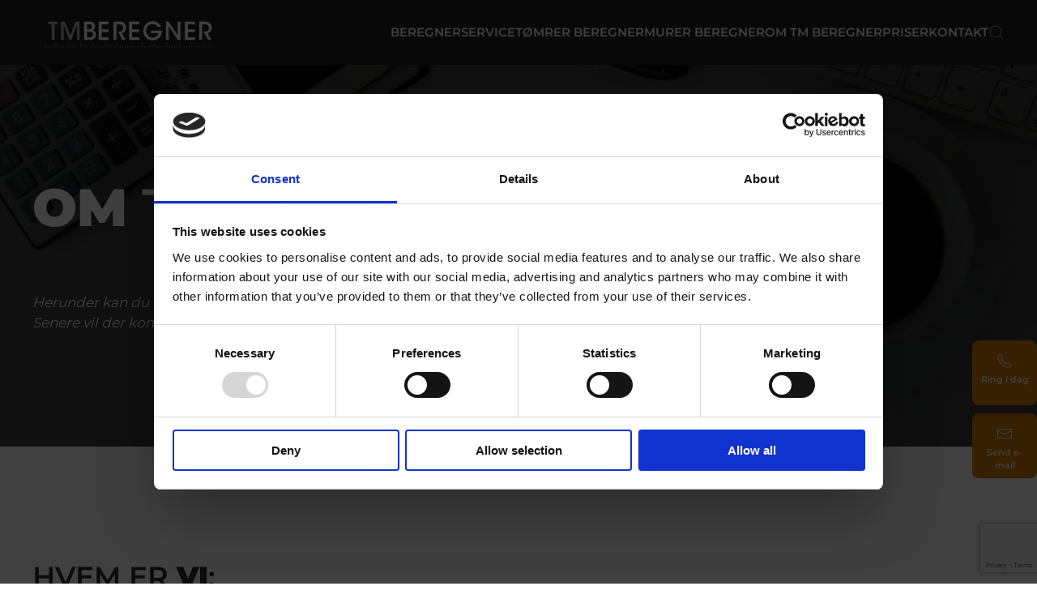

--- FILE ---
content_type: text/html; charset=UTF-8
request_url: https://tmberegner.dk/om/
body_size: 13570
content:
<!DOCTYPE html>
<html lang="da-DK">
    <head>
        <meta charset="UTF-8">
        <meta name="viewport" content="width=device-width, initial-scale=1">
        <link rel="icon" href="/wp-content/uploads/favicon.png" sizes="any">
                <link rel="apple-touch-icon" href="/wp-content/uploads/favicon.png">
                <script type="text/javascript">
	window.dataLayer = window.dataLayer || [];

	function gtag() {
		dataLayer.push(arguments);
	}

	gtag("consent", "default", {
		ad_personalization: "denied",
		ad_storage: "denied",
		ad_user_data: "denied",
		analytics_storage: "denied",
		functionality_storage: "denied",
		personalization_storage: "denied",
		security_storage: "granted",
		wait_for_update: 500,
	});
	gtag("set", "ads_data_redaction", true);
	</script>
<script type="text/javascript"
		id="Cookiebot"
		src="https://consent.cookiebot.com/uc.js"
		data-implementation="wp"
		data-cbid="51ed670f-4584-46d4-9cbd-9534f2a71b5b"
							async	></script>
<meta name='robots' content='index, follow, max-image-preview:large, max-snippet:-1, max-video-preview:-1' />
	<style>img:is([sizes="auto" i], [sizes^="auto," i]) { contain-intrinsic-size: 3000px 1500px }</style>
	
	<!-- This site is optimized with the Yoast SEO plugin v26.3 - https://yoast.com/wordpress/plugins/seo/ -->
	<title>Om - TM BEREGNER</title>
	<link rel="canonical" href="https://tmberegner.dk/om/" />
	<meta property="og:locale" content="da_DK" />
	<meta property="og:type" content="article" />
	<meta property="og:title" content="Om - TM BEREGNER" />
	<meta property="og:description" content="Om TM Beregner ApS Herunder kan du læse mere om personerne bag TM Beregner ApS. Senere vil der komme en beskrivelse af firmaets visioner. Hvem er vi: Frank Sørensen Udlært tømrer i 1990 Tømrersvend fra 1990-2003 i både danmark, Tyskland og Grønland Akkord opmåler hos Træ-Industri og Byg 2003-2007. Tømrer-Beregner hos Byggeriets Beregnerservice 2007-2010 Tømrer-beregner [&hellip;]" />
	<meta property="og:url" content="https://tmberegner.dk/om/" />
	<meta property="og:site_name" content="TM BEREGNER" />
	<meta property="article:modified_time" content="2022-09-23T08:11:19+00:00" />
	<meta name="twitter:card" content="summary_large_image" />
	<meta name="twitter:label1" content="Estimeret læsetid" />
	<meta name="twitter:data1" content="1 minut" />
	<script type="application/ld+json" class="yoast-schema-graph">{"@context":"https://schema.org","@graph":[{"@type":"WebPage","@id":"https://tmberegner.dk/om/","url":"https://tmberegner.dk/om/","name":"Om - TM BEREGNER","isPartOf":{"@id":"https://tmberegner.dk/#website"},"datePublished":"2019-03-15T07:58:22+00:00","dateModified":"2022-09-23T08:11:19+00:00","breadcrumb":{"@id":"https://tmberegner.dk/om/#breadcrumb"},"inLanguage":"da-DK","potentialAction":[{"@type":"ReadAction","target":["https://tmberegner.dk/om/"]}]},{"@type":"BreadcrumbList","@id":"https://tmberegner.dk/om/#breadcrumb","itemListElement":[{"@type":"ListItem","position":1,"name":"Hjem","item":"https://tmberegner.dk/"},{"@type":"ListItem","position":2,"name":"Om"}]},{"@type":"WebSite","@id":"https://tmberegner.dk/#website","url":"https://tmberegner.dk/","name":"TM BEREGNER","description":"","publisher":{"@id":"https://tmberegner.dk/#organization"},"potentialAction":[{"@type":"SearchAction","target":{"@type":"EntryPoint","urlTemplate":"https://tmberegner.dk/?s={search_term_string}"},"query-input":{"@type":"PropertyValueSpecification","valueRequired":true,"valueName":"search_term_string"}}],"inLanguage":"da-DK"},{"@type":"Organization","@id":"https://tmberegner.dk/#organization","name":"TM Beregner ApS","url":"https://tmberegner.dk/","logo":{"@type":"ImageObject","inLanguage":"da-DK","@id":"https://tmberegner.dk/#/schema/logo/image/","url":"http://tmberegner.pro4.plico.dk/wp-content/uploads/Logo-tmberegner-sort-hvid.jpg","contentUrl":"http://tmberegner.pro4.plico.dk/wp-content/uploads/Logo-tmberegner-sort-hvid.jpg","width":474,"height":118,"caption":"TM Beregner ApS"},"image":{"@id":"https://tmberegner.dk/#/schema/logo/image/"}}]}</script>
	<!-- / Yoast SEO plugin. -->


<link href='https://fonts.gstatic.com' crossorigin rel='preconnect' />
<link rel="alternate" type="application/rss+xml" title="TM BEREGNER &raquo; Feed" href="https://tmberegner.dk/feed/" />
<link rel="alternate" type="application/rss+xml" title="TM BEREGNER &raquo;-kommentar-feed" href="https://tmberegner.dk/comments/feed/" />
<style id='wp-emoji-styles-inline-css' type='text/css'>

	img.wp-smiley, img.emoji {
		display: inline !important;
		border: none !important;
		box-shadow: none !important;
		height: 1em !important;
		width: 1em !important;
		margin: 0 0.07em !important;
		vertical-align: -0.1em !important;
		background: none !important;
		padding: 0 !important;
	}
</style>
<link rel='stylesheet' id='wp-block-library-css' href='https://tmberegner.dk/wp-includes/css/dist/block-library/style.min.css?ver=6.8.3' type='text/css' media='all' />
<style id='classic-theme-styles-inline-css' type='text/css'>
/*! This file is auto-generated */
.wp-block-button__link{color:#fff;background-color:#32373c;border-radius:9999px;box-shadow:none;text-decoration:none;padding:calc(.667em + 2px) calc(1.333em + 2px);font-size:1.125em}.wp-block-file__button{background:#32373c;color:#fff;text-decoration:none}
</style>
<link rel='stylesheet' id='wp-components-css' href='https://tmberegner.dk/wp-includes/css/dist/components/style.min.css?ver=6.8.3' type='text/css' media='all' />
<link rel='stylesheet' id='wp-preferences-css' href='https://tmberegner.dk/wp-includes/css/dist/preferences/style.min.css?ver=6.8.3' type='text/css' media='all' />
<link rel='stylesheet' id='wp-block-editor-css' href='https://tmberegner.dk/wp-includes/css/dist/block-editor/style.min.css?ver=6.8.3' type='text/css' media='all' />
<link rel='stylesheet' id='popup-maker-block-library-style-css' href='https://tmberegner.dk/wp-content/plugins/popup-maker/dist/packages/block-library-style.css?ver=dbea705cfafe089d65f1' type='text/css' media='all' />
<style id='global-styles-inline-css' type='text/css'>
:root{--wp--preset--aspect-ratio--square: 1;--wp--preset--aspect-ratio--4-3: 4/3;--wp--preset--aspect-ratio--3-4: 3/4;--wp--preset--aspect-ratio--3-2: 3/2;--wp--preset--aspect-ratio--2-3: 2/3;--wp--preset--aspect-ratio--16-9: 16/9;--wp--preset--aspect-ratio--9-16: 9/16;--wp--preset--color--black: #000000;--wp--preset--color--cyan-bluish-gray: #abb8c3;--wp--preset--color--white: #ffffff;--wp--preset--color--pale-pink: #f78da7;--wp--preset--color--vivid-red: #cf2e2e;--wp--preset--color--luminous-vivid-orange: #ff6900;--wp--preset--color--luminous-vivid-amber: #fcb900;--wp--preset--color--light-green-cyan: #7bdcb5;--wp--preset--color--vivid-green-cyan: #00d084;--wp--preset--color--pale-cyan-blue: #8ed1fc;--wp--preset--color--vivid-cyan-blue: #0693e3;--wp--preset--color--vivid-purple: #9b51e0;--wp--preset--gradient--vivid-cyan-blue-to-vivid-purple: linear-gradient(135deg,rgba(6,147,227,1) 0%,rgb(155,81,224) 100%);--wp--preset--gradient--light-green-cyan-to-vivid-green-cyan: linear-gradient(135deg,rgb(122,220,180) 0%,rgb(0,208,130) 100%);--wp--preset--gradient--luminous-vivid-amber-to-luminous-vivid-orange: linear-gradient(135deg,rgba(252,185,0,1) 0%,rgba(255,105,0,1) 100%);--wp--preset--gradient--luminous-vivid-orange-to-vivid-red: linear-gradient(135deg,rgba(255,105,0,1) 0%,rgb(207,46,46) 100%);--wp--preset--gradient--very-light-gray-to-cyan-bluish-gray: linear-gradient(135deg,rgb(238,238,238) 0%,rgb(169,184,195) 100%);--wp--preset--gradient--cool-to-warm-spectrum: linear-gradient(135deg,rgb(74,234,220) 0%,rgb(151,120,209) 20%,rgb(207,42,186) 40%,rgb(238,44,130) 60%,rgb(251,105,98) 80%,rgb(254,248,76) 100%);--wp--preset--gradient--blush-light-purple: linear-gradient(135deg,rgb(255,206,236) 0%,rgb(152,150,240) 100%);--wp--preset--gradient--blush-bordeaux: linear-gradient(135deg,rgb(254,205,165) 0%,rgb(254,45,45) 50%,rgb(107,0,62) 100%);--wp--preset--gradient--luminous-dusk: linear-gradient(135deg,rgb(255,203,112) 0%,rgb(199,81,192) 50%,rgb(65,88,208) 100%);--wp--preset--gradient--pale-ocean: linear-gradient(135deg,rgb(255,245,203) 0%,rgb(182,227,212) 50%,rgb(51,167,181) 100%);--wp--preset--gradient--electric-grass: linear-gradient(135deg,rgb(202,248,128) 0%,rgb(113,206,126) 100%);--wp--preset--gradient--midnight: linear-gradient(135deg,rgb(2,3,129) 0%,rgb(40,116,252) 100%);--wp--preset--font-size--small: 13px;--wp--preset--font-size--medium: 20px;--wp--preset--font-size--large: 36px;--wp--preset--font-size--x-large: 42px;--wp--preset--spacing--20: 0.44rem;--wp--preset--spacing--30: 0.67rem;--wp--preset--spacing--40: 1rem;--wp--preset--spacing--50: 1.5rem;--wp--preset--spacing--60: 2.25rem;--wp--preset--spacing--70: 3.38rem;--wp--preset--spacing--80: 5.06rem;--wp--preset--shadow--natural: 6px 6px 9px rgba(0, 0, 0, 0.2);--wp--preset--shadow--deep: 12px 12px 50px rgba(0, 0, 0, 0.4);--wp--preset--shadow--sharp: 6px 6px 0px rgba(0, 0, 0, 0.2);--wp--preset--shadow--outlined: 6px 6px 0px -3px rgba(255, 255, 255, 1), 6px 6px rgba(0, 0, 0, 1);--wp--preset--shadow--crisp: 6px 6px 0px rgba(0, 0, 0, 1);}:where(.is-layout-flex){gap: 0.5em;}:where(.is-layout-grid){gap: 0.5em;}body .is-layout-flex{display: flex;}.is-layout-flex{flex-wrap: wrap;align-items: center;}.is-layout-flex > :is(*, div){margin: 0;}body .is-layout-grid{display: grid;}.is-layout-grid > :is(*, div){margin: 0;}:where(.wp-block-columns.is-layout-flex){gap: 2em;}:where(.wp-block-columns.is-layout-grid){gap: 2em;}:where(.wp-block-post-template.is-layout-flex){gap: 1.25em;}:where(.wp-block-post-template.is-layout-grid){gap: 1.25em;}.has-black-color{color: var(--wp--preset--color--black) !important;}.has-cyan-bluish-gray-color{color: var(--wp--preset--color--cyan-bluish-gray) !important;}.has-white-color{color: var(--wp--preset--color--white) !important;}.has-pale-pink-color{color: var(--wp--preset--color--pale-pink) !important;}.has-vivid-red-color{color: var(--wp--preset--color--vivid-red) !important;}.has-luminous-vivid-orange-color{color: var(--wp--preset--color--luminous-vivid-orange) !important;}.has-luminous-vivid-amber-color{color: var(--wp--preset--color--luminous-vivid-amber) !important;}.has-light-green-cyan-color{color: var(--wp--preset--color--light-green-cyan) !important;}.has-vivid-green-cyan-color{color: var(--wp--preset--color--vivid-green-cyan) !important;}.has-pale-cyan-blue-color{color: var(--wp--preset--color--pale-cyan-blue) !important;}.has-vivid-cyan-blue-color{color: var(--wp--preset--color--vivid-cyan-blue) !important;}.has-vivid-purple-color{color: var(--wp--preset--color--vivid-purple) !important;}.has-black-background-color{background-color: var(--wp--preset--color--black) !important;}.has-cyan-bluish-gray-background-color{background-color: var(--wp--preset--color--cyan-bluish-gray) !important;}.has-white-background-color{background-color: var(--wp--preset--color--white) !important;}.has-pale-pink-background-color{background-color: var(--wp--preset--color--pale-pink) !important;}.has-vivid-red-background-color{background-color: var(--wp--preset--color--vivid-red) !important;}.has-luminous-vivid-orange-background-color{background-color: var(--wp--preset--color--luminous-vivid-orange) !important;}.has-luminous-vivid-amber-background-color{background-color: var(--wp--preset--color--luminous-vivid-amber) !important;}.has-light-green-cyan-background-color{background-color: var(--wp--preset--color--light-green-cyan) !important;}.has-vivid-green-cyan-background-color{background-color: var(--wp--preset--color--vivid-green-cyan) !important;}.has-pale-cyan-blue-background-color{background-color: var(--wp--preset--color--pale-cyan-blue) !important;}.has-vivid-cyan-blue-background-color{background-color: var(--wp--preset--color--vivid-cyan-blue) !important;}.has-vivid-purple-background-color{background-color: var(--wp--preset--color--vivid-purple) !important;}.has-black-border-color{border-color: var(--wp--preset--color--black) !important;}.has-cyan-bluish-gray-border-color{border-color: var(--wp--preset--color--cyan-bluish-gray) !important;}.has-white-border-color{border-color: var(--wp--preset--color--white) !important;}.has-pale-pink-border-color{border-color: var(--wp--preset--color--pale-pink) !important;}.has-vivid-red-border-color{border-color: var(--wp--preset--color--vivid-red) !important;}.has-luminous-vivid-orange-border-color{border-color: var(--wp--preset--color--luminous-vivid-orange) !important;}.has-luminous-vivid-amber-border-color{border-color: var(--wp--preset--color--luminous-vivid-amber) !important;}.has-light-green-cyan-border-color{border-color: var(--wp--preset--color--light-green-cyan) !important;}.has-vivid-green-cyan-border-color{border-color: var(--wp--preset--color--vivid-green-cyan) !important;}.has-pale-cyan-blue-border-color{border-color: var(--wp--preset--color--pale-cyan-blue) !important;}.has-vivid-cyan-blue-border-color{border-color: var(--wp--preset--color--vivid-cyan-blue) !important;}.has-vivid-purple-border-color{border-color: var(--wp--preset--color--vivid-purple) !important;}.has-vivid-cyan-blue-to-vivid-purple-gradient-background{background: var(--wp--preset--gradient--vivid-cyan-blue-to-vivid-purple) !important;}.has-light-green-cyan-to-vivid-green-cyan-gradient-background{background: var(--wp--preset--gradient--light-green-cyan-to-vivid-green-cyan) !important;}.has-luminous-vivid-amber-to-luminous-vivid-orange-gradient-background{background: var(--wp--preset--gradient--luminous-vivid-amber-to-luminous-vivid-orange) !important;}.has-luminous-vivid-orange-to-vivid-red-gradient-background{background: var(--wp--preset--gradient--luminous-vivid-orange-to-vivid-red) !important;}.has-very-light-gray-to-cyan-bluish-gray-gradient-background{background: var(--wp--preset--gradient--very-light-gray-to-cyan-bluish-gray) !important;}.has-cool-to-warm-spectrum-gradient-background{background: var(--wp--preset--gradient--cool-to-warm-spectrum) !important;}.has-blush-light-purple-gradient-background{background: var(--wp--preset--gradient--blush-light-purple) !important;}.has-blush-bordeaux-gradient-background{background: var(--wp--preset--gradient--blush-bordeaux) !important;}.has-luminous-dusk-gradient-background{background: var(--wp--preset--gradient--luminous-dusk) !important;}.has-pale-ocean-gradient-background{background: var(--wp--preset--gradient--pale-ocean) !important;}.has-electric-grass-gradient-background{background: var(--wp--preset--gradient--electric-grass) !important;}.has-midnight-gradient-background{background: var(--wp--preset--gradient--midnight) !important;}.has-small-font-size{font-size: var(--wp--preset--font-size--small) !important;}.has-medium-font-size{font-size: var(--wp--preset--font-size--medium) !important;}.has-large-font-size{font-size: var(--wp--preset--font-size--large) !important;}.has-x-large-font-size{font-size: var(--wp--preset--font-size--x-large) !important;}
:where(.wp-block-post-template.is-layout-flex){gap: 1.25em;}:where(.wp-block-post-template.is-layout-grid){gap: 1.25em;}
:where(.wp-block-columns.is-layout-flex){gap: 2em;}:where(.wp-block-columns.is-layout-grid){gap: 2em;}
:root :where(.wp-block-pullquote){font-size: 1.5em;line-height: 1.6;}
</style>
<link rel='stylesheet' id='contact-form-7-css' href='https://tmberegner.dk/wp-content/plugins/contact-form-7/includes/css/styles.css?ver=6.1.3' type='text/css' media='all' />
<link rel='stylesheet' id='cff-css' href='https://tmberegner.dk/wp-content/plugins/custom-facebook-feed-pro/assets/css/cff-style.css?ver=4.0.3' type='text/css' media='all' />
<link href="https://tmberegner.dk/wp-content/themes/yootheme-child/css/theme.1.css?ver=1697119258" rel="stylesheet">
<link href="https://tmberegner.dk/wp-content/themes/yootheme-child/css/custom.css?ver=4.1.1" rel="stylesheet">
<script type="text/javascript" src="https://tmberegner.dk/wp-includes/js/jquery/jquery.min.js?ver=3.7.1" id="jquery-core-js"></script>
<script type="text/javascript" src="https://tmberegner.dk/wp-includes/js/jquery/jquery-migrate.min.js?ver=3.4.1" id="jquery-migrate-js"></script>
<link rel="https://api.w.org/" href="https://tmberegner.dk/wp-json/" /><link rel="alternate" title="JSON" type="application/json" href="https://tmberegner.dk/wp-json/wp/v2/pages/69" /><link rel="EditURI" type="application/rsd+xml" title="RSD" href="https://tmberegner.dk/xmlrpc.php?rsd" />
<meta name="generator" content="WordPress 6.8.3" />
<link rel='shortlink' href='https://tmberegner.dk/?p=69' />
<link rel="alternate" title="oEmbed (JSON)" type="application/json+oembed" href="https://tmberegner.dk/wp-json/oembed/1.0/embed?url=https%3A%2F%2Ftmberegner.dk%2Fom%2F" />
<link rel="alternate" title="oEmbed (XML)" type="text/xml+oembed" href="https://tmberegner.dk/wp-json/oembed/1.0/embed?url=https%3A%2F%2Ftmberegner.dk%2Fom%2F&#038;format=xml" />
<!-- Custom Facebook Feed JS vars -->
<script type="text/javascript">
var cffsiteurl = "https://tmberegner.dk/wp-content/plugins";
var cffajaxurl = "https://tmberegner.dk/wp-admin/admin-ajax.php";


var cfflinkhashtags = "false";
</script>
<script>readMoreArgs = []</script><script type="text/javascript">
				EXPM_VERSION=3.51;EXPM_AJAX_URL='https://tmberegner.dk/wp-admin/admin-ajax.php';
			function yrmAddEvent(element, eventName, fn) {
				if (element.addEventListener)
					element.addEventListener(eventName, fn, false);
				else if (element.attachEvent)
					element.attachEvent('on' + eventName, fn);
			}
			</script><!-- Google tag (gtag.js) -->

<script async src="https://www.googletagmanager.com/gtag/js?id=G-8VR6GC1VCL"></script>

<script>

  window.dataLayer = window.dataLayer || [];

  function gtag(){dataLayer.push(arguments);}

  gtag('js', new Date());



  gtag('config', 'G-8VR6GC1VCL');

</script>



<meta name="google-site-verification" content="qEdS8nbNh505GQlNTDDVdhLhjwjsQVh2QQZRouMhw2I" />
    <script>
    document.addEventListener('DOMContentLoaded', function() {
    
        document.addEventListener('click', function(event) {
            if (!event.target || !event.target.closest || !window.gtag) return;
            
            // Track phone number clicks
            var telLink = event.target.closest('a[href^="tel:"]');
            if (telLink) {
                var telHref = telLink.getAttribute('href');
                gtag('event', 'telefonnummer', {
                    'link_url': telHref,
                    'transport_type': 'beacon',
                    'outbound': true
                });
                return;
            }
            // Track email clicks
            var mailtoLink = event.target.closest('a[href^="mailto:"]');
            if (mailtoLink) {
                var mailtoHref = mailtoLink.getAttribute('href');
                gtag('event', 'emailadresse', {
                    'link_url': mailtoHref,
                    'transport_type': 'beacon',
                    'outbound': true
                });
            }
        });
    });
    </script>	<style>
		#wpadminbar {
			background: #08152c;
			transition: background .4s;
		}
		
		.wp-admin {
			background: #f9fbff;
		}
		
		#adminmenu, #adminmenu .wp-submenu, #adminmenuback, #adminmenuwrap {
			background: #212F47;
			transition: background .4s;
		}
		
		#adminmenu li.wp-has-current-submenu a.wp-has-current-submenu {
			background: #09162e;
		}
		
		#adminmenu .wp-has-current-submenu .wp-submenu, 
		#adminmenu .wp-has-current-submenu .wp-submenu.sub-open, 
		#adminmenu .wp-has-current-submenu.opensub .wp-submenu, 
		#adminmenu a.wp-has-current-submenu:focus+.wp-submenu, 
		.no-js li.wp-has-current-submenu:hover .wp-submenu {
			background-color: #324360;
		}
		
		#adminmenu li.menu-top:hover, 
		#adminmenu li.opensub>a.menu-top, 
		#adminmenu li>a.menu-top:focus {
			background-color: #09162e;
			color: #b3d4ff !important;
		}
		
		#adminmenu .wp-submenu a:focus, 
		#adminmenu .wp-submenu a:hover, 
		#adminmenu a:hover, 
		#adminmenu li.menu-top>a:focus {
			color: #b3d4ff !important;
		}
		
		#adminmenu .awaiting-mod, #adminmenu .update-plugins {
			background-color: #de160e;
		}
		
		.wp-core-ui .button-primary,
		.wp-core-ui .button, 
		.wp-core-ui .button-secondary,
		.wrap .add-new-h2, .wrap .add-new-h2:active, .wrap .page-title-action, .wrap .page-title-action:active {
			transition: ease-in-out .2s;
			background-color: transparent;
			padding-left: 15px;
    		padding-right: 15px;
			border-radius: 50px;
			border-color: inherit;
			font-weight: 500;
			color: #72aee6;
		}
		
		.wp-core-ui .button-primary {
			box-shadow: 5px -5px 10px rgba(0,0,0,0.08);
			background: #212f47;
			border-color: #212f47;
			color: white;
		}
		
		.wp-core-ui .button-primary.focus, 
		.wp-core-ui .button-primary.hover, 
		.wp-core-ui .button-primary:focus, 
		.wp-core-ui .button-primary:hover {
			background: #72aee6;
			border-color: #72aee6;
			color: #fff;
		}
		
		.menu-item-handle, 
		.widget .widget-top,
		#nav-menu-footer, #nav-menu-header,
		.js .control-section .accordion-section-title:focus, .js .control-section .accordion-section-title:hover, .js .control-section.open .accordion-section-title, .js .control-section:hover .accordion-section-title,
		.widget-title,
		.ui-draggable-handle,
		.widgets-holder-wrap {
			background: #f9fbff;
			border-radius: 5px;
			color: #1d2327;
		}
		.alternate, .striped>tbody>:nth-child(odd), ul.striped>:nth-child(odd) {
			background-color: #f9fbff;
		}
		.notice-success, div.updated {
			border-left-color: #2fc68b;
		}
		.notice-warning {
			border-left-color: #ffc93e;
		}
		.widget-title.ui-draggable-handle h3,
		.widgets-holder-wrap h2,
		.ui-sortable-handle label {
			font-weight: 600;
		}
		.widget-title.ui-draggable-handle h3 {
			font-size: 0.9em;
			font-weight: 500;
		}
		.wp-core-ui h1, 
		.wp-core-ui h2, 
		.wp-core-ui h3, 
		.wp-core-ui h4, 
		.wp-core-ui h5, 
		.wp-core-ui h6 {
			font-weight: 500;
		}
		#wpfooter p {
			font-size: 11px;
			letter-spacing: 1px;
			opacity: 0.75;
		}
	</style>
<script src="https://tmberegner.dk/wp-content/themes/yootheme/vendor/assets/uikit/dist/js/uikit.min.js?ver=4.1.1"></script>
<script src="https://tmberegner.dk/wp-content/themes/yootheme/vendor/assets/uikit/dist/js/uikit-icons-yoko.min.js?ver=4.1.1"></script>
<script src="https://tmberegner.dk/wp-content/themes/yootheme/js/theme.js?ver=4.1.1"></script>
<script>window.yootheme ||= {}; var $theme = yootheme.theme = {"i18n":{"close":{"label":"Close"},"totop":{"label":"Back to top"},"marker":{"label":"Open"},"navbarToggleIcon":{"label":"Open menu"},"paginationPrevious":{"label":"Previous page"},"paginationNext":{"label":"Next page"},"searchIcon":{"toggle":"Open Search","submit":"Submit Search"},"slider":{"next":"Next slide","previous":"Previous slide","slideX":"Slide %s","slideLabel":"%s of %s"},"slideshow":{"next":"Next slide","previous":"Previous slide","slideX":"Slide %s","slideLabel":"%s of %s"},"lightboxPanel":{"next":"Next slide","previous":"Previous slide","slideLabel":"%s of %s","close":"Close"}}};</script>
    </head>
    <body data-rsssl=1 class="wp-singular page-template-default page page-id-69 wp-theme-yootheme wp-child-theme-yootheme-child ">
        
        <div class="uk-hidden-visually uk-notification uk-notification-top-left uk-width-auto">
            <div class="uk-notification-message">
                <a href="#tm-main">Skip to main content</a>
            </div>
        </div>
    
                <div class="tm-page-container uk-clearfix">

            
            
        
        
        <div class="tm-page uk-margin-auto">

                        


<header class="tm-header-mobile uk-hidden@m" uk-header>


        <div uk-sticky show-on-up animation="uk-animation-slide-top" cls-active="uk-navbar-sticky" sel-target=".uk-navbar-container">
    
        <div class="uk-navbar-container">

            <div class="uk-container uk-container-expand">
                <nav class="uk-navbar" uk-navbar="{&quot;container&quot;:&quot;.tm-header-mobile &gt; [uk-sticky]&quot;,&quot;boundary&quot;:&quot;.tm-header-mobile .uk-navbar-container&quot;}">

                    
                                        <div class="uk-navbar-center">

                                                    <a href="https://tmberegner.dk/" aria-label="Back to home" class="uk-logo uk-navbar-item">
    <picture>
<source type="image/webp" srcset="/wp-content/themes/yootheme/cache/4a/Logo-tmberegner-sort-hvid-4a0ccf2b.webp 241w, /wp-content/themes/yootheme/cache/27/Logo-tmberegner-sort-hvid-27c45274.webp 474w" sizes="(min-width: 241px) 241px">
<img alt loading="eager" src="/wp-content/themes/yootheme/cache/ba/Logo-tmberegner-sort-hvid-ba701609.jpeg" width="241" height="60">
</picture></a>                        
                        
                    </div>
                    
                                        <div class="uk-navbar-right">

                        
                        <a uk-toggle href="#tm-dialog-mobile" class="uk-navbar-toggle">

        
        <div uk-navbar-toggle-icon></div>

        
    </a>
                    </div>
                    
                </nav>
            </div>

        </div>

        </div>
    



        <div id="tm-dialog-mobile" uk-offcanvas="container: true; overlay: true" mode="slide">
        <div class="uk-offcanvas-bar uk-flex uk-flex-column">

                        <button class="uk-offcanvas-close uk-close-large" type="button" uk-close uk-toggle="cls: uk-close-large; mode: media; media: @s"></button>
            
                        <div class="uk-margin-auto-bottom">
                
<div class="uk-grid uk-child-width-1-1" uk-grid>    <div>
<div class="uk-panel widget widget_nav_menu" id="nav_menu-2">

    
    
<ul class="uk-nav uk-nav-default">
    
	<li class="menu-item menu-item-type-post_type menu-item-object-page"><a href="https://tmberegner.dk/beregnerservice/"> Beregnerservice</a></li>
	<li class="menu-item menu-item-type-post_type menu-item-object-page"><a href="https://tmberegner.dk/toemrer-beregner/"> Tømrer beregner</a></li>
	<li class="menu-item menu-item-type-post_type menu-item-object-page"><a href="https://tmberegner.dk/murer-beregner/"> Murer beregner</a></li>
	<li class="menu-item menu-item-type-post_type menu-item-object-page current-menu-item page_item page-item-69 current_page_item menu-item-has-children uk-active uk-parent"><a href="https://tmberegner.dk/om/"> Om TM BEREGNER</a>
	<ul class="uk-nav-sub">

		<li class="menu-item menu-item-type-post_type menu-item-object-page"><a href="https://tmberegner.dk/ledige-stillinger/"> ▸Ledige stillinger</a></li></ul></li>
	<li class="menu-item menu-item-type-post_type menu-item-object-page"><a href="https://tmberegner.dk/priser/"> Priser</a></li>
	<li class="menu-item menu-item-type-post_type menu-item-object-page"><a href="https://tmberegner.dk/kontakt/"> Kontakt</a></li></ul>

</div>
</div>    <div>
<div class="uk-panel widget widget_search" id="search-3">

    
    

    <form id="search-8f83" action="https://tmberegner.dk" method="get" role="search" class="uk-search uk-search-default uk-width-1-1"><span uk-search-icon></span><input name="s" placeholder="Søg" required aria-label="Søg" type="search" class="uk-search-input"></form>






</div>
</div></div>            </div>
            
            
        </div>
    </div>
    
    
    

</header>





<header class="tm-header uk-visible@m" uk-header>



        <div uk-sticky media="@m" cls-active="uk-navbar-sticky" sel-target=".uk-navbar-container">
    
        <div class="uk-navbar-container">

            <div class="uk-container uk-container-xlarge">
                <nav class="uk-navbar" uk-navbar="{&quot;align&quot;:&quot;left&quot;,&quot;container&quot;:&quot;.tm-header &gt; [uk-sticky]&quot;,&quot;boundary&quot;:&quot;.tm-header .uk-navbar-container&quot;}">

                                        <div class="uk-navbar-left">

                                                    <a href="https://tmberegner.dk/" aria-label="Back to home" class="uk-logo uk-navbar-item">
    <picture>
<source type="image/webp" srcset="/wp-content/themes/yootheme/cache/4a/Logo-tmberegner-sort-hvid-4a0ccf2b.webp 241w, /wp-content/themes/yootheme/cache/27/Logo-tmberegner-sort-hvid-27c45274.webp 474w" sizes="(min-width: 241px) 241px">
<img alt loading="eager" src="/wp-content/themes/yootheme/cache/ba/Logo-tmberegner-sort-hvid-ba701609.jpeg" width="241" height="60">
</picture></a>                        
                        
                        
                    </div>
                    
                    
                                        <div class="uk-navbar-right">

                                                    
<ul class="uk-navbar-nav">
    
	<li class="menu-item menu-item-type-post_type menu-item-object-page"><a href="https://tmberegner.dk/beregnerservice/"> Beregnerservice</a></li>
	<li class="menu-item menu-item-type-post_type menu-item-object-page"><a href="https://tmberegner.dk/toemrer-beregner/"> Tømrer beregner</a></li>
	<li class="menu-item menu-item-type-post_type menu-item-object-page"><a href="https://tmberegner.dk/murer-beregner/"> Murer beregner</a></li>
	<li class="menu-item menu-item-type-post_type menu-item-object-page current-menu-item page_item page-item-69 current_page_item menu-item-has-children uk-active uk-parent"><a href="https://tmberegner.dk/om/"> Om TM BEREGNER</a>
	<div class="uk-navbar-dropdown"><div><ul class="uk-nav uk-navbar-dropdown-nav">

		<li class="menu-item menu-item-type-post_type menu-item-object-page"><a href="https://tmberegner.dk/ledige-stillinger/"> ▸Ledige stillinger</a></li></ul></div></div></li>
	<li class="menu-item menu-item-type-post_type menu-item-object-page"><a href="https://tmberegner.dk/priser/"> Priser</a></li>
	<li class="menu-item menu-item-type-post_type menu-item-object-page"><a href="https://tmberegner.dk/kontakt/"> Kontakt</a></li></ul>
                        
                                                    

    <a class="uk-navbar-toggle" href="#search-b2b6-modal" uk-search-icon uk-toggle></a>

    <div id="search-b2b6-modal" class="uk-modal-full" uk-modal="container: true">
        <div class="uk-modal-dialog uk-flex uk-flex-center uk-flex-middle" uk-height-viewport>
            <button class="uk-modal-close-full uk-close-large" type="button" uk-close uk-toggle="cls: uk-modal-close-full uk-close-large uk-modal-close-default; mode: media; media: @s"></button>
            <div class="uk-search uk-search-large">
                <form id="search-b2b6" action="https://tmberegner.dk" method="get" role="search" class="uk-search uk-search-large"><input name="s" placeholder="Søg" required aria-label="Søg" type="search" class="uk-search-input uk-text-center" autofocus></form>            </div>
        </div>
    </div>






                        
                    </div>
                    
                </nav>
            </div>

        </div>

        </div>
    







</header>

            
            
            <main id="tm-main" >

                <!-- Builder #page -->
<div class="uk-section-secondary uk-position-relative">
        <div data-src="/wp-content/themes/yootheme/cache/56/background-56661cb9.jpeg" data-sources="[{&quot;type&quot;:&quot;image\/webp&quot;,&quot;srcset&quot;:&quot;\/wp-content\/themes\/yootheme\/cache\/48\/background-4890359d.webp 768w, \/wp-content\/themes\/yootheme\/cache\/ed\/background-ed851cbe.webp 1024w, \/wp-content\/themes\/yootheme\/cache\/26\/background-26620d46.webp 1366w, \/wp-content\/themes\/yootheme\/cache\/5b\/background-5b4f4eee.webp 1600w, \/wp-content\/themes\/yootheme\/cache\/42\/background-42d8c677.webp 1920w, \/wp-content\/themes\/yootheme\/cache\/85\/background-85067a3c.webp 2560w&quot;,&quot;sizes&quot;:&quot;(max-aspect-ratio: 2560\/1440) 178vh&quot;}]" loading="eager" uk-img class="uk-background-norepeat uk-background-cover uk-background-top-left uk-background-fixed uk-section uk-section-large">    
        
                <div class="uk-position-cover" style="background-color: hsla(0, 0%, 0%, 0.75);"></div>        
        
            
                                <div class="uk-container uk-container-xlarge uk-position-relative">                
                    <div class="uk-grid-margin-large uk-container uk-container-xlarge"><div class="uk-grid tm-grid-expand uk-grid-large" uk-grid>
<div class="uk-width-1-1@m">
    
        
            
            
            
                
                    
<h1 class="uk-text-emphasis uk-text-left@m uk-text-center">        <strong>Om</strong> TM Beregner ApS    </h1>
                
            
        
    
</div>
<div class="uk-grid-item-match uk-flex-middle uk-width-1-3@m">
    
        
            
            
                        <div class="uk-panel uk-width-1-1">            
                
                    <div class="uk-panel uk-text-lead uk-margin uk-text-left@m uk-text-center"><p><span>Herunder kan du læse mere om personerne bag TM Beregner ApS. Senere vil der komme en beskrivelse af firmaets visioner.</span></p></div>
                
                        </div>            
        
    
</div>
<div class="uk-width-1-3@m">
    
        
            
            
            
                
                    
                
            
        
    
</div></div></div>
                                </div>                
            
        
        </div>
    
</div>
<div class="uk-section-default uk-section uk-section-large" uk-scrollspy="target: [uk-scrollspy-class]; cls: uk-animation-fade; delay: false;">
    
        
        
        
            
                                <div class="uk-container uk-container-xlarge">                
                    <div class="uk-grid tm-grid-expand uk-grid-large uk-child-width-1-1 uk-grid-margin-large">
<div class="uk-grid-item-match uk-flex-middle uk-width-1-1">
    
        
            
            
                        <div class="uk-panel uk-width-1-1">            
                
                    
<h2 class="uk-width-large" uk-scrollspy-class="uk-animation-slide-left-small">        <span>Hvem er <strong>vi</strong>:</span>    </h2>
<div class="uk-margin">
    <div class="uk-grid uk-child-width-1-1 uk-child-width-1-2@s uk-grid-small uk-grid-match" uk-grid>        <div>
<div class="el-item uk-card uk-card-default uk-card-small uk-margin-remove-first-child" uk-scrollspy-class>
    
    
                <div class="uk-card-media-top"><picture>
<source type="image/webp" srcset="/wp-content/themes/yootheme/cache/a6/placeholder-image-a674d4c4.webp 768w, /wp-content/themes/yootheme/cache/f8/placeholder-image-f8dfe325.webp 1024w, /wp-content/themes/yootheme/cache/c6/placeholder-image-c63fff24.webp 1199w, /wp-content/themes/yootheme/cache/de/placeholder-image-de58e47c.webp 1200w" sizes="(min-width: 1200px) 1200px">
<img decoding="async" src="/wp-content/themes/yootheme/cache/a6/placeholder-image-a6301ff9.jpeg" width="1200" height="900" class="el-image" alt loading="lazy">
</picture></div>        
                    <div class="uk-card-body uk-margin-remove-first-child">

        
                <div class="el-title uk-h6 uk-heading-bullet uk-margin-top uk-margin-remove-bottom">                        Frank Sørensen                    </div>        
        
    
        
        
                <div class="el-content uk-panel uk-margin-top"><ul>
<li>Udlært tømrer i 1990</li>
<li>Tømrersvend fra 1990-2003 i både danmark, Tyskland og Grønland</li>
<li>Akkord opmåler hos Træ-Industri og Byg 2003-2007.</li>
<li>Tømrer-Beregner hos Byggeriets Beregnerservice 2007-2010</li>
<li>Tømrer-beregner hos TM Beregner 2010-<br />Tillidshverv: Formand for uddannelsesudvalget for tømrer 2006-2007</li>
<li>Underviser i TARIF 2000 og Billedprislisten for tømrer</li>
<li>Sideløbende har jeg bl.a taget Merkonomfagene Virksomshedsøkonomi, Ekstern regnskab Virksomhedsorganisation samt diverse kurser indenfor sikkerhedsarbejde og overenskomst.</li>
</ul></div>        
        
        
</div>        
        
    
    
</div></div>
        <div>
<div class="el-item uk-card uk-card-default uk-card-small uk-margin-remove-first-child" uk-scrollspy-class>
    
    
                <div class="uk-card-media-top"><picture>
<source type="image/webp" srcset="/wp-content/themes/yootheme/cache/a6/placeholder-image-a674d4c4.webp 768w, /wp-content/themes/yootheme/cache/f8/placeholder-image-f8dfe325.webp 1024w, /wp-content/themes/yootheme/cache/c6/placeholder-image-c63fff24.webp 1199w, /wp-content/themes/yootheme/cache/de/placeholder-image-de58e47c.webp 1200w" sizes="(min-width: 1200px) 1200px">
<img decoding="async" src="/wp-content/themes/yootheme/cache/a6/placeholder-image-a6301ff9.jpeg" width="1200" height="900" class="el-image" alt loading="lazy">
</picture></div>        
                    <div class="uk-card-body uk-margin-remove-first-child">

        
                <div class="el-title uk-h6 uk-heading-bullet uk-margin-top uk-margin-remove-bottom">                        Holger Vohs                    </div>        
        
    
        
        
                <div class="el-content uk-panel uk-margin-top"><ul>
<li>Afgangsbevis som bygningsingeniør 1973</li>
<li>Soldat 1973 – 74</li>
<li>Byggeleder og tilbuds beregner hos Hansson</li>
<li>Byggeforretning 1974-85</li>
<li>Byggeleder og tilbuds beregner hos Johan C.</li>
<li>Nielsen 1985 – 2004</li>
<li>Murer-beregner hos Byggeriets Beregnerservice 1/11 2004 – 1/11 2010</li>
<li>Murer-beregner hos TM Beregner 2010 –  </li>
</ul></div>        
        
        
</div>        
        
    
    
</div></div>
        </div>
</div>
                
                        </div>            
        
    
</div></div>
                                </div>                
            
        
    
</div>        
            </main>

            
                        <footer>
                <!-- Builder #footer --><style class="uk-margin-remove-adjacent">#footer\#0{ border-width: 5px 0 0px 0; Border-color: #d77e01; border-style: solid; } #footer\#1 { position: absolute; right: 0; bottom: 200px; position: fixed; z-index: 99; } #footer\#1 div { background: #D77E01; color: white; width: 60px; height: 50px; text-align: center; padding: 15px 10px; font-size: 11px; font-weight: 600; margin-left:20px; transition: 0.2s ease-in-out; border-radius:10%; } #footer\#1 div:hover { background: #F29E18; } #footer\#1 svg { width: 20px; margin-bottom:5px; } #footer\#1 p { margin: 0; } #footer\#1 a {color: white; } /* @media (max-width: 640px) { #footer\#1 { top: unset; bottom: 0; display: flex; } } */ #footer\#2 { position: absolute; right: 0; bottom: 130px; position: fixed; z-index: 99; } #footer\#2 div { background: #D77E01; color: white; width: 60px; height: 50px; text-align: center; padding: 15px 10px; font-size: 11px; font-weight: 600; margin-left:20px; transition: 0.2s ease-in-out; border-radius:10%; } #footer\#2 div:hover { background: #F29E18; } #footer\#2 svg { width: 20px; margin-bottom:5px; } #footer\#2 p { margin: 0; } #footer\#2 a {color: white; } /* @media (max-width: 640px) { #footer\#2 { top: unset; bottom: 0; display: flex; } } */ </style>
<div id="footer#0" class="footer uk-section-secondary uk-preserve-color uk-cover-container uk-section uk-section-large uk-padding-remove-bottom">
    
                <video src="/wp-content/uploads/forside.mp4" loop autoplay muted playsinline uk-cover></video>        
                <div class="uk-position-cover" style="background-color: rgba(0, 0, 0, 0.75);"></div>        
        
            
                                <div class="uk-position-relative uk-panel">                
                    <div class="uk-margin-large uk-container uk-container-xlarge"><div class="uk-grid tm-grid-expand uk-grid-large" uk-grid>
<div class="uk-grid-item-match uk-flex-middle uk-light uk-width-1-2@m">
    
        
            
            
                        <div class="uk-panel uk-width-1-1">            
                
                    
<h3 class="uk-margin-remove-bottom uk-width-xlarge@m uk-text-left@m uk-text-center">        Ansvarsforsikret    </h3><hr>
<div class="uk-h5 uk-margin-remove-top uk-width-xlarge@m uk-text-left@m uk-text-center">        TM Beregner er ansvarsforsikret ved Topdanmark Forsikring    </div>
                
                        </div>            
        
    
</div>
<div class="uk-grid-item-match uk-flex-middle uk-light uk-width-1-2@m">
    
        
            
            
                        <div class="uk-panel uk-width-1-1">            
                
                    
<div class="uk-text-right@m uk-text-center">
    <ul class="uk-margin-remove-bottom uk-subnav  uk-subnav-divider uk-flex-right@m uk-flex-center" uk-margin>        <li class="el-item ">
    <a class="el-link" href="/wp-content/uploads/TM-Beregner-ApS-Persondatapolitik.pdf" target="_blank">Privatlivspolitik</a></li>
        <li class="el-item ">
    <a class="el-link" href="/betingelser/">Betingelser</a></li>
        </ul>
</div>
                
                        </div>            
        
    
</div></div></div><div class="uk-grid tm-grid-expand uk-grid-collapse" uk-grid>
<div class="uk-width-1-4@l">
    
        
            
            
            
                
                    
                
            
        
    
</div>
<div class="uk-grid-item-match uk-light uk-width-1-2@s uk-width-1-4@l">
        <div class="uk-tile-default uk-flex">    
                <div style="background-size: 100px 100px;" data-src="/wp-content/uploads/empty.png" data-sources="[{&quot;type&quot;:&quot;image\/webp&quot;,&quot;srcset&quot;:&quot;\/wp-content\/themes\/yootheme\/cache\/a8\/empty-a8f6aa63.webp 100w&quot;,&quot;sizes&quot;:&quot;(min-width: 100px) 100px&quot;}]" uk-img class="uk-background-norepeat uk-background-center-center uk-tile uk-width-1-1">        
            
                        <div class="uk-position-cover" style="background-color: #D77E01;"></div>            
                        <div class="uk-panel uk-width-1-1">            
                
                    
<div class="uk-h4 uk-margin-small uk-width-medium@m uk-margin-auto uk-text-left@m uk-text-center">        Kontakt os    </div><hr class="uk-margin uk-margin-remove-top uk-width-medium@m uk-margin-auto">
<ul class="uk-list uk-width-medium@m uk-margin-auto uk-text-left@m uk-text-center">
    <li class="el-item">        
    <div class="el-content uk-panel uk-text-bold"><a href="tel:30 46 25 45" class="el-link uk-link-text uk-margin-remove-last-child">+45 30 46 25 45</a></div>            </li>

    <li class="el-item">        
    <div class="el-content uk-panel uk-text-bold"><a href="mailto:info@tmberegner.dk" class="el-link uk-link-text uk-margin-remove-last-child">info@tmberegner.dk</a></div>            </li>
</ul>
                
                        </div>            
                </div>        
        </div>    
</div>
<div class="uk-grid-item-match uk-light uk-width-1-2@s uk-width-1-4@l">
        <div class="uk-tile-default uk-flex">    
                <div style="background-size: 100px 100px;" data-src="/wp-content/uploads/empty.png" data-sources="[{&quot;type&quot;:&quot;image\/webp&quot;,&quot;srcset&quot;:&quot;\/wp-content\/themes\/yootheme\/cache\/a8\/empty-a8f6aa63.webp 100w&quot;,&quot;sizes&quot;:&quot;(min-width: 100px) 100px&quot;}]" uk-img class="uk-background-norepeat uk-background-center-center uk-tile uk-width-1-1">        
            
                        <div class="uk-position-cover" style="background-color: #D77E01;"></div>            
                        <div class="uk-panel uk-width-1-1">            
                
                    
<div class="uk-h4 uk-margin-small uk-width-medium@m uk-margin-auto uk-text-left@m uk-text-center">        Adresse    </div><hr class="uk-margin uk-margin-remove-top uk-width-medium@m uk-margin-auto"><div class="uk-panel uk-width-medium@m uk-margin-auto uk-text-left@m uk-text-center"><p><strong>TM Beregner ApS</strong><br />Landebyvej 18, <br />6240 Løgumkloster</p></div>
                
                        </div>            
                </div>        
        </div>    
</div>
<div class="uk-grid-item-match uk-light uk-width-1-1@s uk-width-1-1@m uk-width-1-4@l">
        <div class="uk-tile-default uk-flex">    
                <div style="background-size: 100px 100px;" data-src="/wp-content/uploads/empty.png" data-sources="[{&quot;type&quot;:&quot;image\/webp&quot;,&quot;srcset&quot;:&quot;\/wp-content\/themes\/yootheme\/cache\/a8\/empty-a8f6aa63.webp 100w&quot;,&quot;sizes&quot;:&quot;(min-width: 100px) 100px&quot;}]" uk-img class="uk-background-norepeat uk-background-center-center uk-tile uk-width-1-1">        
            
                        <div class="uk-position-cover" style="background-color: #231F20;"></div>            
                        <div class="uk-panel uk-width-1-1">            
                
                    
<div class="uk-margin-small uk-width-medium@m uk-margin-auto uk-text-left@m uk-text-center">
        <a class="el-link" href="#" uk-scroll><picture>
<source type="image/webp" srcset="/wp-content/themes/yootheme/cache/cc/Logo-tmberegner-sort-hvid-cc3dc73f.webp 201w, /wp-content/themes/yootheme/cache/22/Logo-tmberegner-sort-hvid-22d795dd.webp 402w" sizes="(min-width: 201px) 201px">
<img src="/wp-content/themes/yootheme/cache/19/Logo-tmberegner-sort-hvid-19adfa02.jpeg" width="201" height="50" class="el-image" alt loading="lazy">
</picture></a>    
    
</div><div class="uk-panel uk-text-small uk-margin uk-width-medium@m uk-margin-auto uk-text-left@m uk-text-center"><p>
    <span class="uk-text-emphasis">© <script> document.currentScript.insertAdjacentHTML('afterend', '<time datetime="' + new Date().toJSON() + '">' + new Intl.DateTimeFormat(document.documentElement.lang, {year: 'numeric'}).format() + '</time>'); </script> – Copyright – All rights reserved</span>. 
    <a target="_blank" href="https://grouponline.dk/" rel="noopener">
    <br>Created and hosted by Group Online</a>
</p></div>
                
                        </div>            
                </div>        
        </div>    
</div></div>
                                </div>                
            
        
    
</div>
<div class="uk-section-default uk-section">
    
        
        
        
            
                                <div class="uk-container">                
                    <div class="uk-grid tm-grid-expand uk-child-width-1-1 uk-grid-margin">
<div class="uk-width-1-1">
    
        
            
            
            
                
                    <div class="uk-panel uk-margin" id="footer#1"><div><span class="uk-icon" uk-icon="receiver"></span>
<p><a href="tel:30 46 25 45">Ring i dag</a></p>
</div></div><div class="uk-panel uk-margin" id="footer#2"><div><span class="uk-icon" uk-icon="mail"></span>
<p><a href="mailto:info@tmberegner.dk">Send e-mail</a></p>
</div></div>
                
            
        
    
</div></div>
                                </div>                
            
        
    
</div>            </footer>
            
        </div>

                </div>
        
        <script type="speculationrules">
{"prefetch":[{"source":"document","where":{"and":[{"href_matches":"\/*"},{"not":{"href_matches":["\/wp-*.php","\/wp-admin\/*","\/wp-content\/uploads\/*","\/wp-content\/*","\/wp-content\/plugins\/*","\/wp-content\/themes\/yootheme-child\/*","\/wp-content\/themes\/yootheme\/*","\/*\\?(.+)"]}},{"not":{"selector_matches":"a[rel~=\"nofollow\"]"}},{"not":{"selector_matches":".no-prefetch, .no-prefetch a"}}]},"eagerness":"conservative"}]}
</script>
<script type="text/javascript" src="https://tmberegner.dk/wp-includes/js/dist/hooks.min.js?ver=4d63a3d491d11ffd8ac6" id="wp-hooks-js"></script>
<script type="text/javascript" src="https://tmberegner.dk/wp-includes/js/dist/i18n.min.js?ver=5e580eb46a90c2b997e6" id="wp-i18n-js"></script>
<script type="text/javascript" id="wp-i18n-js-after">
/* <![CDATA[ */
wp.i18n.setLocaleData( { 'text direction\u0004ltr': [ 'ltr' ] } );
/* ]]> */
</script>
<script type="text/javascript" src="https://tmberegner.dk/wp-content/plugins/contact-form-7/includes/swv/js/index.js?ver=6.1.3" id="swv-js"></script>
<script type="text/javascript" id="contact-form-7-js-translations">
/* <![CDATA[ */
( function( domain, translations ) {
	var localeData = translations.locale_data[ domain ] || translations.locale_data.messages;
	localeData[""].domain = domain;
	wp.i18n.setLocaleData( localeData, domain );
} )( "contact-form-7", {"translation-revision-date":"2025-10-01 06:52:59+0000","generator":"GlotPress\/4.0.1","domain":"messages","locale_data":{"messages":{"":{"domain":"messages","plural-forms":"nplurals=2; plural=n != 1;","lang":"da_DK"},"This contact form is placed in the wrong place.":["Denne kontaktformular er placeret det forkerte sted."],"Error:":["Fejl:"]}},"comment":{"reference":"includes\/js\/index.js"}} );
/* ]]> */
</script>
<script type="text/javascript" id="contact-form-7-js-before">
/* <![CDATA[ */
var wpcf7 = {
    "api": {
        "root": "https:\/\/tmberegner.dk\/wp-json\/",
        "namespace": "contact-form-7\/v1"
    },
    "cached": 1
};
/* ]]> */
</script>
<script type="text/javascript" src="https://tmberegner.dk/wp-content/plugins/contact-form-7/includes/js/index.js?ver=6.1.3" id="contact-form-7-js"></script>
<script type="text/javascript" id="cffscripts-js-extra">
/* <![CDATA[ */
var cffOptions = {"placeholder":"https:\/\/tmberegner.dk\/wp-content\/plugins\/custom-facebook-feed-pro\/assets\/img\/placeholder.png","resized_url":"https:\/\/tmberegner.dk\/wp-content\/uploads\/sb-facebook-feed-images\/"};
/* ]]> */
</script>
<script type="text/javascript" src="https://tmberegner.dk/wp-content/plugins/custom-facebook-feed-pro/assets/js/cff-scripts.js?ver=4.0.3" id="cffscripts-js"></script>
<script type="text/javascript" id="rocket-browser-checker-js-after">
/* <![CDATA[ */
"use strict";var _createClass=function(){function defineProperties(target,props){for(var i=0;i<props.length;i++){var descriptor=props[i];descriptor.enumerable=descriptor.enumerable||!1,descriptor.configurable=!0,"value"in descriptor&&(descriptor.writable=!0),Object.defineProperty(target,descriptor.key,descriptor)}}return function(Constructor,protoProps,staticProps){return protoProps&&defineProperties(Constructor.prototype,protoProps),staticProps&&defineProperties(Constructor,staticProps),Constructor}}();function _classCallCheck(instance,Constructor){if(!(instance instanceof Constructor))throw new TypeError("Cannot call a class as a function")}var RocketBrowserCompatibilityChecker=function(){function RocketBrowserCompatibilityChecker(options){_classCallCheck(this,RocketBrowserCompatibilityChecker),this.passiveSupported=!1,this._checkPassiveOption(this),this.options=!!this.passiveSupported&&options}return _createClass(RocketBrowserCompatibilityChecker,[{key:"_checkPassiveOption",value:function(self){try{var options={get passive(){return!(self.passiveSupported=!0)}};window.addEventListener("test",null,options),window.removeEventListener("test",null,options)}catch(err){self.passiveSupported=!1}}},{key:"initRequestIdleCallback",value:function(){!1 in window&&(window.requestIdleCallback=function(cb){var start=Date.now();return setTimeout(function(){cb({didTimeout:!1,timeRemaining:function(){return Math.max(0,50-(Date.now()-start))}})},1)}),!1 in window&&(window.cancelIdleCallback=function(id){return clearTimeout(id)})}},{key:"isDataSaverModeOn",value:function(){return"connection"in navigator&&!0===navigator.connection.saveData}},{key:"supportsLinkPrefetch",value:function(){var elem=document.createElement("link");return elem.relList&&elem.relList.supports&&elem.relList.supports("prefetch")&&window.IntersectionObserver&&"isIntersecting"in IntersectionObserverEntry.prototype}},{key:"isSlowConnection",value:function(){return"connection"in navigator&&"effectiveType"in navigator.connection&&("2g"===navigator.connection.effectiveType||"slow-2g"===navigator.connection.effectiveType)}}]),RocketBrowserCompatibilityChecker}();
/* ]]> */
</script>
<script type="text/javascript" id="rocket-preload-links-js-extra">
/* <![CDATA[ */
var RocketPreloadLinksConfig = {"excludeUris":"\/(?:.+\/)?feed(?:\/(?:.+\/?)?)?$|\/(?:.+\/)?embed\/|\/(index.php\/)?(.*)wp-json(\/.*|$)|\/refer\/|\/go\/|\/recommend\/|\/recommends\/","usesTrailingSlash":"1","imageExt":"jpg|jpeg|gif|png|tiff|bmp|webp|avif|pdf|doc|docx|xls|xlsx|php","fileExt":"jpg|jpeg|gif|png|tiff|bmp|webp|avif|pdf|doc|docx|xls|xlsx|php|html|htm","siteUrl":"https:\/\/tmberegner.dk","onHoverDelay":"100","rateThrottle":"3"};
/* ]]> */
</script>
<script type="text/javascript" id="rocket-preload-links-js-after">
/* <![CDATA[ */
(function() {
"use strict";var r="function"==typeof Symbol&&"symbol"==typeof Symbol.iterator?function(e){return typeof e}:function(e){return e&&"function"==typeof Symbol&&e.constructor===Symbol&&e!==Symbol.prototype?"symbol":typeof e},e=function(){function i(e,t){for(var n=0;n<t.length;n++){var i=t[n];i.enumerable=i.enumerable||!1,i.configurable=!0,"value"in i&&(i.writable=!0),Object.defineProperty(e,i.key,i)}}return function(e,t,n){return t&&i(e.prototype,t),n&&i(e,n),e}}();function i(e,t){if(!(e instanceof t))throw new TypeError("Cannot call a class as a function")}var t=function(){function n(e,t){i(this,n),this.browser=e,this.config=t,this.options=this.browser.options,this.prefetched=new Set,this.eventTime=null,this.threshold=1111,this.numOnHover=0}return e(n,[{key:"init",value:function(){!this.browser.supportsLinkPrefetch()||this.browser.isDataSaverModeOn()||this.browser.isSlowConnection()||(this.regex={excludeUris:RegExp(this.config.excludeUris,"i"),images:RegExp(".("+this.config.imageExt+")$","i"),fileExt:RegExp(".("+this.config.fileExt+")$","i")},this._initListeners(this))}},{key:"_initListeners",value:function(e){-1<this.config.onHoverDelay&&document.addEventListener("mouseover",e.listener.bind(e),e.listenerOptions),document.addEventListener("mousedown",e.listener.bind(e),e.listenerOptions),document.addEventListener("touchstart",e.listener.bind(e),e.listenerOptions)}},{key:"listener",value:function(e){var t=e.target.closest("a"),n=this._prepareUrl(t);if(null!==n)switch(e.type){case"mousedown":case"touchstart":this._addPrefetchLink(n);break;case"mouseover":this._earlyPrefetch(t,n,"mouseout")}}},{key:"_earlyPrefetch",value:function(t,e,n){var i=this,r=setTimeout(function(){if(r=null,0===i.numOnHover)setTimeout(function(){return i.numOnHover=0},1e3);else if(i.numOnHover>i.config.rateThrottle)return;i.numOnHover++,i._addPrefetchLink(e)},this.config.onHoverDelay);t.addEventListener(n,function e(){t.removeEventListener(n,e,{passive:!0}),null!==r&&(clearTimeout(r),r=null)},{passive:!0})}},{key:"_addPrefetchLink",value:function(i){return this.prefetched.add(i.href),new Promise(function(e,t){var n=document.createElement("link");n.rel="prefetch",n.href=i.href,n.onload=e,n.onerror=t,document.head.appendChild(n)}).catch(function(){})}},{key:"_prepareUrl",value:function(e){if(null===e||"object"!==(void 0===e?"undefined":r(e))||!1 in e||-1===["http:","https:"].indexOf(e.protocol))return null;var t=e.href.substring(0,this.config.siteUrl.length),n=this._getPathname(e.href,t),i={original:e.href,protocol:e.protocol,origin:t,pathname:n,href:t+n};return this._isLinkOk(i)?i:null}},{key:"_getPathname",value:function(e,t){var n=t?e.substring(this.config.siteUrl.length):e;return n.startsWith("/")||(n="/"+n),this._shouldAddTrailingSlash(n)?n+"/":n}},{key:"_shouldAddTrailingSlash",value:function(e){return this.config.usesTrailingSlash&&!e.endsWith("/")&&!this.regex.fileExt.test(e)}},{key:"_isLinkOk",value:function(e){return null!==e&&"object"===(void 0===e?"undefined":r(e))&&(!this.prefetched.has(e.href)&&e.origin===this.config.siteUrl&&-1===e.href.indexOf("?")&&-1===e.href.indexOf("#")&&!this.regex.excludeUris.test(e.href)&&!this.regex.images.test(e.href))}}],[{key:"run",value:function(){"undefined"!=typeof RocketPreloadLinksConfig&&new n(new RocketBrowserCompatibilityChecker({capture:!0,passive:!0}),RocketPreloadLinksConfig).init()}}]),n}();t.run();
}());
/* ]]> */
</script>
<script type="text/javascript" src="https://tmberegner.dk/wp-content/uploads/wpmss/wpmssab.min.js?ver=1562238026" id="wpmssab-js"></script>
<script type="text/javascript" src="https://tmberegner.dk/wp-content/plugins/mousewheel-smooth-scroll/js/SmoothScroll.min.js?ver=1.5.1" id="SmoothScroll-js"></script>
<script type="text/javascript" src="https://tmberegner.dk/wp-content/uploads/wpmss/wpmss.min.js?ver=1562238026" id="wpmss-js"></script>
<script type="text/javascript" src="https://www.google.com/recaptcha/api.js?render=6LcVRDAiAAAAAHY8HpL7ogmO_epIfbFJPuLp6D-R&amp;ver=3.0" id="google-recaptcha-js"></script>
<script type="text/javascript" src="https://tmberegner.dk/wp-includes/js/dist/vendor/wp-polyfill.min.js?ver=3.15.0" id="wp-polyfill-js"></script>
<script type="text/javascript" id="wpcf7-recaptcha-js-before">
/* <![CDATA[ */
var wpcf7_recaptcha = {
    "sitekey": "6LcVRDAiAAAAAHY8HpL7ogmO_epIfbFJPuLp6D-R",
    "actions": {
        "homepage": "homepage",
        "contactform": "contactform"
    }
};
/* ]]> */
</script>
<script type="text/javascript" src="https://tmberegner.dk/wp-content/plugins/contact-form-7/modules/recaptcha/index.js?ver=6.1.3" id="wpcf7-recaptcha-js"></script>
    </body>
</html>


--- FILE ---
content_type: text/html; charset=utf-8
request_url: https://www.google.com/recaptcha/api2/anchor?ar=1&k=6LcVRDAiAAAAAHY8HpL7ogmO_epIfbFJPuLp6D-R&co=aHR0cHM6Ly90bWJlcmVnbmVyLmRrOjQ0Mw..&hl=en&v=TkacYOdEJbdB_JjX802TMer9&size=invisible&anchor-ms=20000&execute-ms=15000&cb=mtpldynth8ra
body_size: 44968
content:
<!DOCTYPE HTML><html dir="ltr" lang="en"><head><meta http-equiv="Content-Type" content="text/html; charset=UTF-8">
<meta http-equiv="X-UA-Compatible" content="IE=edge">
<title>reCAPTCHA</title>
<style type="text/css">
/* cyrillic-ext */
@font-face {
  font-family: 'Roboto';
  font-style: normal;
  font-weight: 400;
  src: url(//fonts.gstatic.com/s/roboto/v18/KFOmCnqEu92Fr1Mu72xKKTU1Kvnz.woff2) format('woff2');
  unicode-range: U+0460-052F, U+1C80-1C8A, U+20B4, U+2DE0-2DFF, U+A640-A69F, U+FE2E-FE2F;
}
/* cyrillic */
@font-face {
  font-family: 'Roboto';
  font-style: normal;
  font-weight: 400;
  src: url(//fonts.gstatic.com/s/roboto/v18/KFOmCnqEu92Fr1Mu5mxKKTU1Kvnz.woff2) format('woff2');
  unicode-range: U+0301, U+0400-045F, U+0490-0491, U+04B0-04B1, U+2116;
}
/* greek-ext */
@font-face {
  font-family: 'Roboto';
  font-style: normal;
  font-weight: 400;
  src: url(//fonts.gstatic.com/s/roboto/v18/KFOmCnqEu92Fr1Mu7mxKKTU1Kvnz.woff2) format('woff2');
  unicode-range: U+1F00-1FFF;
}
/* greek */
@font-face {
  font-family: 'Roboto';
  font-style: normal;
  font-weight: 400;
  src: url(//fonts.gstatic.com/s/roboto/v18/KFOmCnqEu92Fr1Mu4WxKKTU1Kvnz.woff2) format('woff2');
  unicode-range: U+0370-0377, U+037A-037F, U+0384-038A, U+038C, U+038E-03A1, U+03A3-03FF;
}
/* vietnamese */
@font-face {
  font-family: 'Roboto';
  font-style: normal;
  font-weight: 400;
  src: url(//fonts.gstatic.com/s/roboto/v18/KFOmCnqEu92Fr1Mu7WxKKTU1Kvnz.woff2) format('woff2');
  unicode-range: U+0102-0103, U+0110-0111, U+0128-0129, U+0168-0169, U+01A0-01A1, U+01AF-01B0, U+0300-0301, U+0303-0304, U+0308-0309, U+0323, U+0329, U+1EA0-1EF9, U+20AB;
}
/* latin-ext */
@font-face {
  font-family: 'Roboto';
  font-style: normal;
  font-weight: 400;
  src: url(//fonts.gstatic.com/s/roboto/v18/KFOmCnqEu92Fr1Mu7GxKKTU1Kvnz.woff2) format('woff2');
  unicode-range: U+0100-02BA, U+02BD-02C5, U+02C7-02CC, U+02CE-02D7, U+02DD-02FF, U+0304, U+0308, U+0329, U+1D00-1DBF, U+1E00-1E9F, U+1EF2-1EFF, U+2020, U+20A0-20AB, U+20AD-20C0, U+2113, U+2C60-2C7F, U+A720-A7FF;
}
/* latin */
@font-face {
  font-family: 'Roboto';
  font-style: normal;
  font-weight: 400;
  src: url(//fonts.gstatic.com/s/roboto/v18/KFOmCnqEu92Fr1Mu4mxKKTU1Kg.woff2) format('woff2');
  unicode-range: U+0000-00FF, U+0131, U+0152-0153, U+02BB-02BC, U+02C6, U+02DA, U+02DC, U+0304, U+0308, U+0329, U+2000-206F, U+20AC, U+2122, U+2191, U+2193, U+2212, U+2215, U+FEFF, U+FFFD;
}
/* cyrillic-ext */
@font-face {
  font-family: 'Roboto';
  font-style: normal;
  font-weight: 500;
  src: url(//fonts.gstatic.com/s/roboto/v18/KFOlCnqEu92Fr1MmEU9fCRc4AMP6lbBP.woff2) format('woff2');
  unicode-range: U+0460-052F, U+1C80-1C8A, U+20B4, U+2DE0-2DFF, U+A640-A69F, U+FE2E-FE2F;
}
/* cyrillic */
@font-face {
  font-family: 'Roboto';
  font-style: normal;
  font-weight: 500;
  src: url(//fonts.gstatic.com/s/roboto/v18/KFOlCnqEu92Fr1MmEU9fABc4AMP6lbBP.woff2) format('woff2');
  unicode-range: U+0301, U+0400-045F, U+0490-0491, U+04B0-04B1, U+2116;
}
/* greek-ext */
@font-face {
  font-family: 'Roboto';
  font-style: normal;
  font-weight: 500;
  src: url(//fonts.gstatic.com/s/roboto/v18/KFOlCnqEu92Fr1MmEU9fCBc4AMP6lbBP.woff2) format('woff2');
  unicode-range: U+1F00-1FFF;
}
/* greek */
@font-face {
  font-family: 'Roboto';
  font-style: normal;
  font-weight: 500;
  src: url(//fonts.gstatic.com/s/roboto/v18/KFOlCnqEu92Fr1MmEU9fBxc4AMP6lbBP.woff2) format('woff2');
  unicode-range: U+0370-0377, U+037A-037F, U+0384-038A, U+038C, U+038E-03A1, U+03A3-03FF;
}
/* vietnamese */
@font-face {
  font-family: 'Roboto';
  font-style: normal;
  font-weight: 500;
  src: url(//fonts.gstatic.com/s/roboto/v18/KFOlCnqEu92Fr1MmEU9fCxc4AMP6lbBP.woff2) format('woff2');
  unicode-range: U+0102-0103, U+0110-0111, U+0128-0129, U+0168-0169, U+01A0-01A1, U+01AF-01B0, U+0300-0301, U+0303-0304, U+0308-0309, U+0323, U+0329, U+1EA0-1EF9, U+20AB;
}
/* latin-ext */
@font-face {
  font-family: 'Roboto';
  font-style: normal;
  font-weight: 500;
  src: url(//fonts.gstatic.com/s/roboto/v18/KFOlCnqEu92Fr1MmEU9fChc4AMP6lbBP.woff2) format('woff2');
  unicode-range: U+0100-02BA, U+02BD-02C5, U+02C7-02CC, U+02CE-02D7, U+02DD-02FF, U+0304, U+0308, U+0329, U+1D00-1DBF, U+1E00-1E9F, U+1EF2-1EFF, U+2020, U+20A0-20AB, U+20AD-20C0, U+2113, U+2C60-2C7F, U+A720-A7FF;
}
/* latin */
@font-face {
  font-family: 'Roboto';
  font-style: normal;
  font-weight: 500;
  src: url(//fonts.gstatic.com/s/roboto/v18/KFOlCnqEu92Fr1MmEU9fBBc4AMP6lQ.woff2) format('woff2');
  unicode-range: U+0000-00FF, U+0131, U+0152-0153, U+02BB-02BC, U+02C6, U+02DA, U+02DC, U+0304, U+0308, U+0329, U+2000-206F, U+20AC, U+2122, U+2191, U+2193, U+2212, U+2215, U+FEFF, U+FFFD;
}
/* cyrillic-ext */
@font-face {
  font-family: 'Roboto';
  font-style: normal;
  font-weight: 900;
  src: url(//fonts.gstatic.com/s/roboto/v18/KFOlCnqEu92Fr1MmYUtfCRc4AMP6lbBP.woff2) format('woff2');
  unicode-range: U+0460-052F, U+1C80-1C8A, U+20B4, U+2DE0-2DFF, U+A640-A69F, U+FE2E-FE2F;
}
/* cyrillic */
@font-face {
  font-family: 'Roboto';
  font-style: normal;
  font-weight: 900;
  src: url(//fonts.gstatic.com/s/roboto/v18/KFOlCnqEu92Fr1MmYUtfABc4AMP6lbBP.woff2) format('woff2');
  unicode-range: U+0301, U+0400-045F, U+0490-0491, U+04B0-04B1, U+2116;
}
/* greek-ext */
@font-face {
  font-family: 'Roboto';
  font-style: normal;
  font-weight: 900;
  src: url(//fonts.gstatic.com/s/roboto/v18/KFOlCnqEu92Fr1MmYUtfCBc4AMP6lbBP.woff2) format('woff2');
  unicode-range: U+1F00-1FFF;
}
/* greek */
@font-face {
  font-family: 'Roboto';
  font-style: normal;
  font-weight: 900;
  src: url(//fonts.gstatic.com/s/roboto/v18/KFOlCnqEu92Fr1MmYUtfBxc4AMP6lbBP.woff2) format('woff2');
  unicode-range: U+0370-0377, U+037A-037F, U+0384-038A, U+038C, U+038E-03A1, U+03A3-03FF;
}
/* vietnamese */
@font-face {
  font-family: 'Roboto';
  font-style: normal;
  font-weight: 900;
  src: url(//fonts.gstatic.com/s/roboto/v18/KFOlCnqEu92Fr1MmYUtfCxc4AMP6lbBP.woff2) format('woff2');
  unicode-range: U+0102-0103, U+0110-0111, U+0128-0129, U+0168-0169, U+01A0-01A1, U+01AF-01B0, U+0300-0301, U+0303-0304, U+0308-0309, U+0323, U+0329, U+1EA0-1EF9, U+20AB;
}
/* latin-ext */
@font-face {
  font-family: 'Roboto';
  font-style: normal;
  font-weight: 900;
  src: url(//fonts.gstatic.com/s/roboto/v18/KFOlCnqEu92Fr1MmYUtfChc4AMP6lbBP.woff2) format('woff2');
  unicode-range: U+0100-02BA, U+02BD-02C5, U+02C7-02CC, U+02CE-02D7, U+02DD-02FF, U+0304, U+0308, U+0329, U+1D00-1DBF, U+1E00-1E9F, U+1EF2-1EFF, U+2020, U+20A0-20AB, U+20AD-20C0, U+2113, U+2C60-2C7F, U+A720-A7FF;
}
/* latin */
@font-face {
  font-family: 'Roboto';
  font-style: normal;
  font-weight: 900;
  src: url(//fonts.gstatic.com/s/roboto/v18/KFOlCnqEu92Fr1MmYUtfBBc4AMP6lQ.woff2) format('woff2');
  unicode-range: U+0000-00FF, U+0131, U+0152-0153, U+02BB-02BC, U+02C6, U+02DA, U+02DC, U+0304, U+0308, U+0329, U+2000-206F, U+20AC, U+2122, U+2191, U+2193, U+2212, U+2215, U+FEFF, U+FFFD;
}

</style>
<link rel="stylesheet" type="text/css" href="https://www.gstatic.com/recaptcha/releases/TkacYOdEJbdB_JjX802TMer9/styles__ltr.css">
<script nonce="VKAI14pdcTDNyKzYweeadA" type="text/javascript">window['__recaptcha_api'] = 'https://www.google.com/recaptcha/api2/';</script>
<script type="text/javascript" src="https://www.gstatic.com/recaptcha/releases/TkacYOdEJbdB_JjX802TMer9/recaptcha__en.js" nonce="VKAI14pdcTDNyKzYweeadA">
      
    </script></head>
<body><div id="rc-anchor-alert" class="rc-anchor-alert"></div>
<input type="hidden" id="recaptcha-token" value="[base64]">
<script type="text/javascript" nonce="VKAI14pdcTDNyKzYweeadA">
      recaptcha.anchor.Main.init("[\x22ainput\x22,[\x22bgdata\x22,\x22\x22,\[base64]/[base64]/[base64]/[base64]/[base64]/[base64]/[base64]/eShDLnN1YnN0cmluZygzKSxwLGYsRSxELEEsRixJKTpLayhDLHApfSxIPWZ1bmN0aW9uKEMscCxmLEUsRCxBKXtpZihDLk89PUMpZm9yKEE9RyhDLGYpLGY9PTMxNXx8Zj09MTU1fHxmPT0xMzQ/[base64]/[base64]/[base64]\\u003d\x22,\[base64]\\u003d\x22,\x22woTDl0N7cMOdwowtw4RaD8OPQcKxwqjDl8KFTGHCtxnCtUDDlcOuPcK0wpEWEDrCohbCssOLwpbCi8Klw7jCvnjChMOSwo3DqMOnwrbCu8OBD8KXcGg1KDPCl8ONw5vDvS90RBxXIsOcLSYrwq/DlwXDmsOCwojDjMO3w6LDrhfDsx8Aw4HCnwbDh30zw7TCnMKhecKJw5LDt8O4w58ewrtiw4/[base64]/wqDCtsKOw7wrwojDncOnesOCG8KcW8Kow5vDo8OIwrAHQwwNSEwHHMK5w4DDpcKgwrXCtsOrw5t/wrcJOWA5bTrCoQ1nw4sIN8OzwpHCvCvDn8KUYzXCkcKnwrzCl8KUK8Oiw6XDs8Ohw4LCvFDCh0YMwp/CnsOwwoEjw68Kw57Cq8Kyw506TcKoOsOMWcKww4fDjWMKdVAfw6fCkg8wwpLCg8Oyw5hsFsORw4tdw6/[base64]/w4DCo8OpSi7DkyLCojJswqMLw5ZdOigfwrDDq8KLNm94dMOnw7R/Clc4wpRvDynCu31tRMOTwrkvwqVVKsOYaMK9Xzctw5jCkCxJBTo7QsOyw5oNb8Kfw7PCgkEpwp3CjMOvw51+w6B/wp/CgMKqwoXCnsOLLHLDtcKtwotawrN9wpJhwqEuYcKJZcOUw5wJw4E5Eh3CjlDCiMK/RsOeRw8IwogWfsKPYgHCujwzbMO5KcKgb8KRb8OWw5LDqsOLw5DCnsK6LMOsScOUw4PCimAiwrjDrQ3Dt8K7dHHCnFo+DMOgVMOgwonCuSUvdsKwJcO5wqBRRMOxfAAjZDLClwgGwpjDvcKuw6ZYwpoRGWB/[base64]/[base64]/Dk1vDjy3Dj0XCv8OYwrAdNcKGfmnCtlR3AzXCpMKCw5AfwrktY8OuwpR2wprCpsO3w4I2wr7Dt8KDw63CvTzDkw4cw77DiCjDrDwSV0F+fmtawpBsXsKlwoJ6w74twrzDrgnDtVN6AiVCw6fCgsOzAyE7wqLDkcO9w5nCr8OYf2/Cs8KnYhDCkzjDugXDssOKwqzDrQhKwo9gS1dRRMKBD0/[base64]/DpS7CmsO/[base64]/w6YOQMKuwp8WVsKEwoowBkvDu2TCvAVbwpXDmsKhw48Mw4d9bSPDk8Ocw4PDkS0wwpbCsiDDmsOiDiJaw5FfNMOTw5dfIcOgScOydMKPwrnChcKnwptKHMKWw6wrJTDCuQJQHlvDvy9LRMKdPMOLNjIXw4UEwoPCtcOmH8Oxw7fDncOWQcOwecOqfsKdwo/Dj0jDjCQeSDMuwpPDjcKXBMK4w57Cq8KnJHgzYHFoAsOmY1jCicOwB2zCt3MzRsKgwpbDp8Kfw45KYsKlO8KcwpIjw7AWTRHCjsOUw73CqcK0LRAAw7smw4fCkMKdb8KmGMOKbsKCJMK0LHwXwqAyRCdjCS/CjW96w4jDiR5LwqBOBjl1dMOlBsKQwpl1CcKqVTo9wqkYbMOqw40ze8Olw5FEw4IqGX3DssODw79nE8Ohw619acKPWWrDghXCjFXCtjzCryzClypFc8KncsO/w68mJhIdP8K5wrPDqAc2XcK1w5xqAMKHFsOowpRpwpsSwrMKw6HDgkvCqcObQcKKDsOcCSHDnMKHwpF/KXLDlVxew61zwpHDpVMQwrEhTRUddmHDk3MMWsKSd8Kmw6REZcOdw5PCpsOBwrwRNS7CtsKywojCjsKVQcKDWD4kHjA5w7UlwqQNw59bw6/CgRvDvMOMw5Z3wronBcOLBF7Ckmx3w6nCmsK4wojDkh3DmWZDaMKRR8OfecONaMOCMWHCqFQFPRFtc1jDlEh6wqrDjsK3H8KxwqhTQcO4F8O6FcKjY35UbQJGOSHDpkcNwp1bwrjDpXUoKsOww7LDusOLOMKTw5JQHFAJLcOEw4vCmw/DigHCisOqbxdBwr8zwoNpcMKXdz7CkMO1w7fCnijDpmF7w5HDlnbDiyfDgT5Mwr/CrMK4wqcDw7xVacKRPlnCtMKbQcO0wp3DtSQNwonDuMK4JRdBQsOJAztOQsKSP23DvMKQw5jDkkllHS8qw4vCq8Osw4wqwpPDg0fCrC15w4/CoQoTwr0JSwgkYFjClsKAw5/CssK4w4owBzTCtiVNwo9eD8KUZsOlwpPCkioYciPCjk3DtXVKw6gzw7/DlAR0dUNxPsKRw5hkw6V5wqA0w4fDpTTDvC/Dm8Kcwo/DrU8SaMKow4zDswclf8Ojw57DhcK/w47DhmXCkGZcXcOFCsKuNcKRw5LDisKMFjRXwpvCj8KlWngyO8K5BDbDp0Q4wp5AcUhyJsOBeR7Dr33DgMOAMMO3ZxHComQmScKIXMKBwo/DrHZ6IsO/wr7DtMK1w6LDkzVAw595McOVw7IvKnjDsTkXBnBnw74IwoY5OMOLcBdBd8OwWVnDi1gXT8O0w5cWw7DClcO5SMKVwrPCgsK4w6BmRxfCucOBwrXDvzzDoVQswo5Lw4t0wqLCk0TCiMO9DMOow5oeCcKuNcKkwq5gHMOdw6p1w5HDksKiwrLDry/CuFw6fsO/wr05Iw/CmsKYCcKyVcOjVDUwA3rCncODfSQAScOScMOuw4ouMmbDiEoTCxlhwrVCwqYbaMKiO8Omw4bDtQnCqnFbfG7DihLDpsKEA8KDJTI4w5crWR/CmkJCwr00w4PDl8KObm/CqE/DncOaS8KcdMOjw582RsOPIMKneWvDigNDI8OqwrPClTA0w6HDvsKEasKQDcKnQDUAw45Uw5ViwpQzITUOQk7CpQ/CmcOqCDYIw5PCqMOmwp/[base64]/DlSdNwrrCj8OTXsOew6EDw4EZDMKVwoxfO8KvwoLDiXzCucKSw4nDjVAQIMOMwqNAI2nDr8KTCh/DssOdAWtAcCbDk3bCs1Nyw6kNb8KvfcOqw5XCssKmLWXDu8O3wo3DqcKaw7tKw7gfTsK9wpbDi8OGw5vChULCtcKdeDFLYi7Dl8Onwrd/H34Nwo/DgmlOYcKVw6svYMKre0HCpxfCo3XDnWk0AS/[base64]/DjE/Di8K1d8K2Yj0/[base64]/I8O7aD/Cv17DqMOXwofDvgXCocKiwoFvCATDhhJ0wpBeIMOgw6YIwrNXbmfDnsOgIcOXwotmeDg3w7LCjcOBMwLCssOCw6bDngnDjcOnHl08w65Tw587McOTwoZ6F2/Cmxcjw6wvQsKnYnTCmWDCjx3CowN0O8KxK8K9fsOrPsOqdMOfw5AFeXRzZTfCnsOveh7DocKYwp3DmDfCgcOCw49eX1PDimXDpmFEwoB5J8KSXcKpwpp4dRE6VMKTw6ROHMKWLDjDtybDpwIhNj8yTsKqwqJyV8K8wqcNwpcxw7zCjn1rwplddjHDiMK/dMOqXwvDuztaW0PDtm/[base64]/CpMKSAAolwpzCsX1Cw7NbwpDCl8KARi/DlMK2woLCjW/DsABbw5DCmcKWCsKew4vCgMOXw5N/wrF9J8OhKcKxO8OXwqfDhcKqw5nDpW7CpnTDlMOUUcKew7TCsMKtaMOOwpp9TjLCkT/DlEt0w6rCsw1aw4nDosOZHMKPXMO3Kw/DtUbCqMK7CsObwodew4TCicKqw5XDo0o1R8OuMGfDnFbCvwPDmVrDuHl6wqIBAcOuwo7Dj8K5w7lOOWfCkWtqDWbDisO7YcK0QhBbw70Gc8Onc8OrwrbDicOqEgHDt8O8w5TDnwVHwpnCg8OHCMOecsO7HRjChMOjY8OBWxEZw4M+wpHClMO3DcO/I8OPwq/CsD3Co3tVw7vDkDLDtj8gwrrCmhMCw5Z2XCc7w5YBwqF5WE/DhzXDqMKtw6DClHnCqcKCH8OvHAhNOsKPGcOwwqPDq3DCp8OpOsK1LxnDgMKIwoPDtcOqChPCjsK5WsKXwr4fwo3DkcOLw4bCucOOdW3ColLCkMKpw7RFwofCscKnJQoKElVxwrbChW5TKH/Cglw0wrDDkcKBwqwpGMOSw5hDwp9cwps6ci/CjcKywoF6ccKDwqAtWMKHwoVHwpHClgAiJsOAwonCr8OJw5J6worDuhTDtlUCA08dAxfDosKKwpVaakICwqnDscKWw6rCk2rChMOye1Q+wq/DlFcuGcKBworDusOCRsO3BsOFw5rDlFBaQErDhQLDnsOywrbDkWjCncOPIxjCo8KBw4s/B0nClHTDiwTCpyPCqRV3wrPDn2EBZjobV8KBaRoGQAPCkcKQWmcIXMKcHcOrwrkEw6tPWMOYf140wrXCkcKKNxzDn8KUNMKsw4J+wqEuVC1dwq7CmhvDo19Aw7BTwrk9eMKpwoFyQwHCpcK0an8Zw57DjcKlw53CnsK0w7fDrGvDpk/Cp3/DpjfDlcKSVDPCnHU6F8Kqw65fw57CrG7DmMOYOXLDu27Dq8OcRsO1fsKrw53Cjx4Kwrshwp0wGMKkwoh7wp7Doi/[base64]/N18tEMKXQMKIIgTDiMKTHsOkwr/[base64]/CpkfCnQfDh8Kaw5xsWMKZHMKDwop+eTDDmGfCrkZow6NAQmXDhsKswpnCrEseIy1Yw7QbwqB4wqVBOjXDulnDulhxwo16w6cBw7R/w5HDolTDncKrwo7DssKodBwBw6/DgyjDk8Kowr3ClxbCh1cOcVdLw73DkS7Drhh0DMO0YcOfw4MscMOhw5jCqsK/[base64]/Cly8IKUPDpMOCwpMYwr13J8Kaw4XDicKbwo7DpMOFwpTChcKVIMODwrPCuSbChMKnw7kQOsKKHkh4wozCsMOow4nCplzDm39+w4LDu00xw6FFwqDCv8OfKhPCsMO0w4RewqfDlUM/cSzCkUXDi8Klw5rCj8KbLMOpw5gxNMKfw47Cj8OfGQ3DsmzDrnREwonCgBXDpcKCWS5RAWnCt8OwfsK5RCrClCDCjsODwp0EwrnCjzbDo2RRw6/Du0HCnD7Dn8OrdsK2worCmH8xJknDokccH8OjXMOLc3t2H2vDkmUGYnrCoDw8w5R2wpTCtcOWdcOxwrjCq8O+wpbCsFpUNsOsbDHCrAwfwoLCg8KeUngLasKhwpY+w7IGOzDChMKVccK8REzCgh/DjcKDw6gUBHMoDXFOw7YHwoRpwpHDmMOaw4jClBjCkQ5TTsKLw7AnKCjCo8OowpcSDyhAw6ENfMK6axfCtBlvw5jDtQ7Cn0g1ZWcwGDnDsw4swpHDr8OMIQ11J8KfwqcTT8K5w7PCiWM6GjM9U8ONXMKNwq7DhMOhwqYnw5nDoQrDjcK7wpspw5Nbw6Y5SDPDs24tw6/CiEPDvcKMW8KGwo0cwr/ChcKFO8OJcsKQw5xpJXjDoSxvI8OuVsOkHsKnwr0rJHLChsOHTcKvwobCp8Obwo1wKgFpw57Ci8KrOcK/wpMrOmvCpTPDnsOrTcOuW3ksw57CusKNwro8bcOnwrB6M8Olw6FFC8Kmw6djCsK6YR5vwqtYw7PDgsKVwqjCv8OpTsKCwobCq2l3w4PCjWrClcKcVcKLD8Oyw4wDBMKOWcKRwqg2FsKxwqDDtsKiGlcgw7N1EMOLwolPw4h6wrTCjCjCkW/Cr8KpwpTCrMKywr7CiQrCr8KRw5fCkcOnYsO6QTU/J083ZXPDomENw6DCjEfCoMO4Wg48dsKNYBnDuwXCpGTDqsObLsKUcB7DjsKcZj7CmMOSJMOUWEzCp0LDvT7DhTtdWMK/woZBw73Co8Kfw4XCp3PCg1BONx5fEF9DXcKHRxtzw63Dt8KQEQ8WAcKnEhsbwq3DhsOBw6Y2w4LDhyHDrXnDhsOUOU3Dqgk/MHIOPlIJwoYMw7/[base64]/DvwzDrUhUWj/DpsOxw7vDuMKregbDgFrCtyTDoGrCvcKCWsKEJMOdwpUIKcKfw5JiVcKTwq09ScOxw4sqWVpnVT/Dr8KiFSbDkXrDoXjChlnCoRRhNsKCWQsIw4jDoMKvw4hTwrhSFMKiQBLDumTCvsKww7Zxa1bDl8Onw60dMcOswpHDu8OlM8OTwovDhFUowpXDiBp2I8O1wozCr8OUOcOIGsOSw4tdcMKNw4d+Y8Ojwr3ClWXCn8KZMHXCkcK2GsOUYcOfw5zDnsOhaATDj8O/wp7CtcO+WMK7wqfDicKew5lRwrghEEQ8w68bUEs8AXzDrlDCn8OuO8KuIcOBw4UzWcOvEMKDwpk7wpnDicOlw7HDlQbCtMOuaMKuOwIWZx3CocO8H8OPw5PDrsKxwpEpw5XDuAkYJ03Ch3VFbnI1Eks0w4s/HcObwpY2DgzChgjDlcOAwrFlwrxqZcK/C1TDoAkkYcOtSBxEw7HCn8OPasOJYHpGwqgoOXbCmsO7bATDkjpnwprCncKrw7sMw6bDhMKncsO4U1/DvHPCq8OEw67Cu0kcwpvDpcOIwqXDiioEwqxIwr0Jc8Khe8KEwojDondnw78fwpLDhwYFwobDs8KKeQjDj8OpL8KFKz8VZXvCqil4wp7Cu8O/EMOxworCk8OeKh4Cw4Fpw7kPfcOFM8OzBjhaeMOHSCBtw4YjDMOMw7rCv2oMWMKybMOlAsK6w5REwrYjwoXDncKtwobCpzYXZWvCqcOpw7Mow7s2BgzDuibDhcKPIj3Do8K+wrHCrsKnw7HDqCMeUHE+wpVUwrfDmsKNw5EQCMOswqXDrCR/wqfCu1rDvDvDvMKpw7EBwqoBTVJ1wo5LOcKSwroCWX7CojXCoXY8w6FNwot5Pk/DoQDDjsK4wrJDI8O1wp/CusOfcQYfw6lbaTsaw7EUHcKuw40lw51owpw4CcKwK8KywqVEXicVBXfCqGF1LHHDvcKnDsK3JsO/CcKYA2Uaw5o4dA7DqknCpcK/wpvDs8OEwo1pPXDDscO+I03DkRQZZVZOHcKAH8KMZ8Orw5TCqjPChsOXw4HColo2Px9+wrbDnMKpLsO4RsK8woA4wpzClsKQesKhwqd5wojDgDQTHSJ1wpvDq1UIHsO3w70XwpHDs8O5Lh1XO8KiGyPCpUjDkMK2EcK/FjLCi8O0w6/DozfCvsOiaDQCw5NERhXCtWYEwp5QKMKbw4xMB8OhQxPCvEhiwo8Hw4TDhGx2wq9MBMOIU3HClhfCvTR2GVNIwodww4bDikh6woZIw6pnQQvCk8OTAMKQw4jCu2YXSCxEKh/[base64]/[base64]/Cg8KrdcKbYcOvwq4dc8Ouw6JDw4XDmsOuIzA/X8KZwop4YMK/[base64]/wp7Ch8OBwpDCkA7DnB/[base64]/ChcKCGGpXH1xqwro6esKVw6Rtwp3Cl2V3wrHDjT3DhMKPw5LDuVLCjxXCiRZuw4TDvjo0YMKLZwXCkwrDscKfw5A4FCpLw4wSJcOXbcKQAjs6OwLCrWrCtMKcPsOOBcO7Yy7CpsKYYsObbG7Csy3Ct8KWeMKNw77CtxwnSRgBwpPDn8K8w6jDkcOJw4PCh8KBYiYow7/[base64]/w7sjwo3CiMKww79LQ17Cr8KGVhJ1N0FswobDo293wobCiMOYCsO9GVRPw5c+N8KDw7bCssOCwqvCp8O7Y35/CgZTOnU+wpfDtB1gXsOUwoItwr5gJsKrO8K4NsKrw73DrMKpE8Oww4TCtsKmw6FJw6k+w6o2f8K3SxVWwpLDosOiwq3CmcOhwqXDsWzConPCgsOAwpJGw5DCs8OBS8KowqhAVcOlw5bClzEYMMKMwootw4UBwrbDm8KDwqZ/CcKDV8Kkw5HCkxzDiUzDuyUjTSExRFfCtMONQ8KoCWFmDGLDsixxCCs/w4kZcQrDiggdfR3DrA0owoZgwqIjIsOmW8KJw5DCvMKuGsK0w6FkSTAFPsOMwpzDtMOkw7tLw6slwo/DtcKTXMOMwqIuc8Kmwoohw7vCisOcw7NyWMK6KMO8ZsO/w7Ffw602wo9Vw7DCqwYUw67CkcKiw7JbMcKNHiXCs8KwbnzClFbDo8OLwqbDgBMvw5DCv8OTY8OgQMOlwp1zYHJjw5HDtsKowoNHTRPCkcK+wqnCtzs5w5DDtcKgC0rDrsKEKyjCt8O/DBTCi1clwojCugTDh0tYw799aMKTdkVHwpbDmcKUw57DiMOJw5jDqzoRbMKsw77DqsKGG2wnw6jDoDoQw4/DkFFew5HDscOaCnrDkG7Cl8OIcGxZw7PCmcOJw5AswpHCk8O0wqUqw7XCk8K8NFJZXztRLcO6w7LDqWEpw6kOHl/CtsOweMO2H8O3Q1hYwrjDlFl0wrzClj/Dj8O1w6w5TsOKwo5ZNMKSQcKQw4sJw6/DgMKpXRHDjMKvw6rDjcKYwpzCuMKEGxMDw7w+fHbDrMOywpfDv8Opw67CpsOWwo/[base64]/ClMK0wrJswoZww4DDpcOIwqPCg8OjbMKbw6/DlMKJw61eMmvCi8Kww4XDvMOHCHrCr8KBwq3Dp8KOZyDDhhIuwocIJ8OywrnDl39dw4N/BcORX1Z5H006w5fDnFoeUMKUbMKHezMmbzlSGsKawrPCisKvKsOVPwpQXHnCoiJLeg3CjMOAwr/[base64]/ClnrDqWINwqnDj8KxVsOTw5YfwqwEYQQwwpdGEsK6w7hOMGE0w4ILwpvCkxvCosOKJT85w7/CoWlwO8Ogw7zCqcOCwobDp3XDhMOFHzBVwo3Du1ZRBMOwwrxwwoPCksOIw4NfwpRfw5nCohdUUnHDjMOJNglXwr3ChcKxPkRTwr/Csk7CrAEGLDzCml4fJzbCjWXDnzl6WE/CkMOmw7/CtRjDu3MSM8Klw4YEUcOywrEAw6XCmcO2FgdywrDCjX7DnA/DrHrDjCcQZMKOFMOLwq55w5/[base64]/CqsK3w4XDvMOYHGfDr8KfF8OZwpUtRsKrXcOaHMKUJk0LwrANdMOxE2bDkmjDgl/CvcOmfhvCnV/CtMO3wrTDjFjCn8ONwpwJEVI+wq9Pw6kzwqLCucKjfsKXKMOCITbCkcKOFMOcCTFowpDCrsOiwq/CvcKRw5HDlsO2w6Uxwo/[base64]/w6XCgiFHdwkjw7zCg8KVT8OlSRPCom1KwrpXEEvCrcOfw6tpeGNLBsK0w4kYWsKhdsOZw4Fmw5xCPzjCh2dXwoPCpcKvKmA+wqUiwq40ecKJw73CiW/[base64]/w54wCBQ8wo8jYV9kwrjDtsOXP8KPw5nCncKuw5kwFsKdPBNUw4MfLcOAw6UUwpsEYcOnw7FLw5JawqbDpsORWAXDpj/Cs8Osw5TCqm9OAsOUw5PDsggTS37Do2oqwqoeKsO3w7tiamfDj8KKUw4Sw60hb8Ofw7zDmsKXJ8KSZsKzw6HDnMOwVi9pwo8bJMKyZcOZwozDt0nCqMO6w7LDrQs0X8KSPQTCjCs4w5hoXV9SwpHCpXhPw5PCmMO/[base64]/wqHDuT3CiHbCjxcawrvCrMKaw7xVCCbDgS7Dv8Obw55iw73Dh8K/wrbCh0jCgcOCwpLDvMOPw5FLOEHCsSzCuyYgTVnDsmEMw6sQw7PClVTCp0zCksKawq7CqX8zwozDrsKhwrYgSsOuwoBFME3Cg0ogQsK2w5ULw7HCj8OCwqTDoMONfCnDhMKmwo7CqRTCu8KnE8Ktw73CucKvwrDCqBYnG8K/S3Nzw5NRwr5qwq89w7RZw4bDmUARV8OBwqJ0woZDKGxSwq3DjT3DmMKMwp7ClD/DkcOyw4XDsMOgTHdVAUpVAUwBLMKEw5jDm8K0wq5TL1lSAsKAwp56dVPDuWRDYl/DmRZwN3EQwonCvMKnExRew5BEw6NswqbDllPDh8OjNVrCmMOKw5ZLw5UDw784wrnDjwpuFsKmSsKgwpNbw5MFJcOaciQ1JWDClDLDmsOFwrnDq3ttw5/CrWHDv8K4E23Cp8OfLsOlw7U7HlvCi1MjZEfDmMKja8KOwoAKwrdwAjVmw7vDocKBIsKhwrVCw4/ChMKqXMOuegkAwog4RMKnwq/CjRDCg8OuTcOvUnDDpV0tdsO0wo5dw43DncOfdgh4LSV2wrJGwo1oP8KRw4ElwqfDoW19wpnCun95w57Cqy9HV8OIwqXDncKpw4vCp31bIBfCnMKdDWlRJ8KTfnnDkVnDo8O7eEPDtyhFJkLDij3ClMOCw6PDjsONNjbClyYSwoXDniUFwozCocKlwqp/wqXDvy0JUhfDrsOIw4x7C8OkwonDgFHCucOtUgzCj1Rvwr/CnMKowqokw5w0L8KfJD9RVcKHw7sMasOic8OHwqrCrcOHw4jDpTdmEsKPK8KcAwTDpUQLwoEFwqIWRMOtwp7DnxjCtEB7UsOpacK+wqcZPSwDRg07U8K+wpnCjHrDpMKuw4vDnyVaH3AofRQgw7MVw4nDrDNZwpPDvUfDt2/DtsOfA8O5EMOQwrNHYADDvsKuLE/DlcOQwoLDmi3DrkUOwoPCoi0tw4LDowLDksODw4JawonDlMOew5Eaw4MOwrxNw7Y2J8KWFcOWJmzDjsK2LmgJf8Kiw7gvw63Dj0DDqhBww6fCkMO0wrh/JsKkKH3CrcOyMcO+di/CrwXDv8KVTituBD/[base64]/Z8OHw6bDvcK9BcKkJsOVw49Pw7gQwqDDoVvCvMKwPm4eKGbDp2TCoUILQUVQZlHDjRLDo3LDk8O+WwtYb8KJwq/[base64]/DqibCnMOZw6HCrcOSJ8O4wr5ewqTDssKrHjLCqsO1X8OPZRVaf8O+DkrCjRYZw7TDrTbDl33CtCXDqzjDrHgSwojDii/DucOzETwXDsK1wpZWw7k/wp/Dtxkkw65uL8K9aAfCucKNPsOLbUvCkhzDqSMDHwYtA8OzOsOcw7VAw4NfR8O+wpnDhXUaOVjDjcKXwoFGKsO6GHzCqMOUwpjCkcKUw6xswqVGaHZsCV/CmSLCvWfDj27CkMK8YsOmZMOJJHLDjcOjWTvDiFBXSxnDkcOLKcO8wpcxbWB6ecKST8KnwpUcbMKzw4fCgFYNFCHCsj9bw7IUwrDCqFPDtA9Lw6lJwqbCjEbCr8KPaMKHwobCrhFOwr3DmkFlScKJa0Mew5FGw4Muw7wPwqstRcOMJsO/[base64]/Dp8OTw64qw7DDrDLDt8OBWsO+L8OFbcKtXEFbw51JB8OeCEDDi8OMUAfCrX/Dry5sXMOGw7tRwpt9woYLw48mwpIxw5QFAQ8uwpB+w78Sc0/[base64]/[base64]/ClMKZw73DpMOqNDIPbcK3QzTCr8OwwoJFwrrDjsOPLcKgwrjCmMOmwosefMKlw6YmFj3DnDoaSsOgw7rDo8Oww4Q/[base64]/[base64]/[base64]/CvMOiw60Xwq3Dj8OeOcOJHyJowovClCHDgABlwoTCuSpIwr/DkMKLcWs4N8OTKA5rdHjDu8O+ZMKMwqvDp8OdLg4Ow554XcK+EsO6VcKSF8OTP8Oxwo7DjsOQEl3ChDggw6LCk8O9TMKXw4Yvw4TDmMKieSQsRsKQwofCi8OsYzIcaMO2wpFdwrbDnGTCpMObw7Bub8KlPcOOEcKGw6/Cj8K/bDRjw5YvwrNcwqXCswnCmsK/[base64]/Cvm7CvMKPw6zCkMKaw5HDhsOfw6sWwohzYMOxwp5+eR3DuMOYH8KJwqErwrvCqkDCvcKaw4nDoDvCisKyahsSw7vDgQ0jXyBPRy5VbBR3w4/DnXUoGsOvZ8KXFjI7YsKew5rDqUJSMkLCiB5YZVUyM1HDiVTDtTDCqSrCtcK9BcOgacKXM8KjIMOQXz8KDQNRQMKULHg0w5LCmcOEcsKlwpotw6x9w67Cm8Obwqxyw4/DgmbCgMKtC8KpwrogNUgAYh7CuCRdGwDDkS7Cg0s6woM7w6XCpxcAbMKvSMKuWMK4w4vDkAp7CkPCrcOqwpkUw6sBwpTCpcKwwrBmd3YRAsK/XsKIwp9Kw6Znw7I5WsO1w7gXw5drw5oBw6HDhsKQAMO5VVBuw5LCtsOVOsK2IBHCisOUw4rDq8KQwpQxQMOdwrrCjiPCmMKZw7TDh8OObcO7wrXCkMOCPcKFwrvDhcO9WsKAwplMCsK0wrjCpMOGWcOgKsObB3DDqVo2w75aw7fDrcKoE8KQw4/DlQ1fw77CnsOowo0JRArCm8OIUcKUwrPCgn/Cuwgdwr4Iwqwaw5VvNEbDm1AiwqPChcKLRsKNADHCtcKUwodtw5rDrQBYwqxkFlbCvjfCtGV9wp09wp1+w6B7KnrCi8KQw4kkCjhUUXI8S1k6eMOZIDIUw4wPwqjCv8OJw4dkPFcBw7hGI31swq/Dp8K1PnTCqw0nJcK9U3h1UMOewpDDqcOzwqUfKMKfdEEtRMOZYcKawplhSMKdeWbDvsOHwp/[base64]/DkMKXOsOPOsOmCwXDoVLCj8O6Qy7CnMKWwoLDrMOxN0YTKiUHw7VSwrxAw4dLwrZ3NE3ClkDCjyfCuE0rT8OZODYgwqcHwrbDvxDCp8OPwoBmRsK5bC7DszTCnsKUf1fCgW3CkyorTcOoUyIuHQ3Ci8KHw6MTw7AUdcKkwoTCg2TDhcObw50gwqbCsSXDgRkiZC/ChktJb8KiMsKLL8OjWsOREcObYnXDvMKiH8O2w6LDkcK9ecKIw7piNkLCvnTCkBfCksOGw61cLEzDggrCjEJAwpFbw64Bw6peaTdpwrY2EMOew5ZZw7UoH1/[base64]/w6PCvcKPPMOIe34UFcOTwroVwojCisKnQMOnwrHDswLDgsKlVsKubcKgw7FXw7HDjylmw6bCgMOKw5vDqmXCscKjSsK/[base64]/w4TDmkAaw65OBMO+w7DCpX8xwqfCu8KMw7lJwrnDoyvDvW3CrTLCv8OFw5zCuSzDhsKHIsO1aHnCs8K4acKOS3pSNsOlecObw4vDhsKVfsKBwqzDicK6XsOdw4Ulw4/DkcKaw75oDHvChMOTw6NlbMOeVmfDr8KmJDzCjFcDe8OSO2TCszoYGMOmOcOgacKLfUU5Uzwbw6XDtXYGwpdXCsOXw5bCn8OFw7RFwrZFwqLCv8OfBsOgw5h3QADDosOtDsKGwo40w7Ixw4vDtsOuwp1IwozCo8KGwr4zw5XDrcOswrXCqMKNwqhEMFvCicOMBMO/[base64]/Dh8OjBFEjPTvDongaw6HCqsKsbmxIwr5lcsORw4vCuV3Dljoqw5EVOcORI8KieQTDsj7DjMONwqjDrsKcVBMOaXcaw6IDw6F1w7fDksKGAmDCm8Obw6hZKGBLw65bwp/CuMO8w7guKcO4wpnDgzbDlS5EFsOpwo55XMK7bFPDosKDwq5ywqHCg8KdRkLDj8OOwoICw6Itw4PDgBgrZMKtHDVvdlXCosKzNj85wofDqMKANsKXwoTCrzQXG8KtYMKAw7LCiXEWQ23ChyNHUsKmDMKSw6RTJgfClcOhE31gXx1UHDxeGcK1PmXDlD7DtEQpwp/Dl28uwptcwrzCukTDkDEiJkDDocOXAnzDm38uw4DDmxzCiMO9S8KxES9mwqDCg2vDoRJgwrbDvMOlNMOFGcOLwpvDocOvcERDOB/CjMOGBjnDl8K9GcKYf8KUTC/ChANnwpbDpD3DgAbDhmpBwoXDncKlwoDDth5VTsOUw60hNl8KwoVIwrwPAsOpw7Uqwo0LcEx/woxPVcKfw4HCgMO4w6kwDcOfw7TDkcOHwokjFiPClMKlScKTNjDDhycVwqnDth/[base64]/[base64]/w6FTT8Opw7YxK8OXJMKeLSLDgMOZfgNgw4zCr8OHdCwuMhrDt8OAw6hHBy0nw7Ipwq/DpsKDecO4wqEXwpLDkVPCjcKMwrTDn8OTYsOXZsOZw4rDvcKZaMOlN8Kuwq7DgWPDlUnChxFTExPCusOUwp3DkmnCqcKIwqgBw5jCrX1dw5zDojhieMKZR2LCqmXDkTvCiDfClcK5w78FQsKpV8ODEMKpO8OkwobCj8KdwohFw5Ykw4drSn/DqG/[base64]/CtsOjwo5vasKyPcOmw5sDwo3CvgnCk8KOwobCncKawrNcw4TDj8KdQR8Uw7vDnMKdw64eesO+bikww6ohPUHDrsOKw5B2AcOUUhsMw6DDvFE/IylWW8KOwr7DiQZiw5kJIMKRf8Obw47Di33CrXPCksOtVMK2Ey/ChcOpwpHCoE1Rwodxw51GM8KRwpsjcRzCukY7bTNVbcKewrXCsAdxUlgawofCpcKVc8OPwr/[base64]/CvMOYeSphwoDCoMKew6wyQXLDgMOVw5fCn2BDw5PDjcKsFURsd8OHDMOow5vDuinDiMOcwrPCgsOxP8KvYMKVAMOUw4fCg1fDijBFwrPCglxLLmxaw6c/a0YPwpHCoUfDmsKzC8OZVcOTcMOOwq/[base64]/DpsOpDMOgwqHCisKlI2XCgGvCsk3CpnnDjBsqw4IsWsOiWsKKw6I4O8KZwo/CusKuw5o+I3TDssO4NldjAsO3fsOLfXjDm2XCjMKKw7YtCB3ChjVFw5UqGcOSZUdkwrvCqcOFGMKTwqDDkysCDMKOckYaU8KbWibChMK/SnDDicKtwoRQWMKtw63Du8OuAngUPhTDhkgzP8K5cSjCqMOxwqHCksKKScK7w4FMb8KKdcKcV240XD3DsTtew6M3wr/[base64]/[base64]/CjB3DjMKxw6lBfkgPeMKMw4fChsKYwqgPwqd8w5ERwptjwqgHw4dvJsK2U1k4wpvCp8OCwpHCg8OFYR0WwojCmsOSwqR+WTzCpMOvwpQSeMKnUylTCMKACCpCw4p5FcOSJioWX8KewoN8EcKaWA/Cm28Dw65hwrrDu8OHw7rCuSvCm8KxNsKAwofCtsKKJXbDosK0w5vCjxPDtCYFwo/[base64]/[base64]/wrwQw79EwrXCtirDgcKeCi7Dp8KMwrQdQ8OowrPDmGjDvcK1w6Qbwpd7ScKRNsOXHMKGOMOqIMO6WHDCmHDDksOlw4XDrw/CgRkFwps5KWrCtMKPw7PDvsOjMm7DigTDnsKGw6TDnFdLQ8KqwrQTw4LDtxrDhMKzw7c8wqs5Ll/DnxN6XwzDhMO8acO5GsKJwrjCtj4zWcOnwocuw7/CmHE4IsKhwr4jwovDksK/w7tUwogYJVNiw4cuEQPCsMKgwpYcw6fDuEEXwowdawdBQgbCgkg6wqPDvMKRasKdLcOnVgzCksKUw6jCqsKGw5ZZwqBnCSLCphTDnR1jwqnDrWsqB0DDq0FNewAsw6rDnMK2w4lVwojCksOKKMOEGMKaf8OMZlZKw5nChGbCvxHDpx/CsUDCpsK1AcOPWXdnA1ZXG8O5w45cwohEAMKCwoPDmzEGF2Abw53DjxwBJgzCszYZwrbCpAIYL8KjdsO3wrnDpElHwqspw5LCuMKqwoDDvhwpwp4Iw4pxwqnCpBxmw55GHHsFw65uJMOIw73Dm2sTw7kZKcOcwovCpcOMwoLCvWtsYCUBDijCkcOhRDfDrz9/ccOnPMOXwoc8w4LDvsKqAGNMd8KCYcOkfMOuw5QWwpnCp8O/JsOmcsOmw5tcA2Ziw5Acw71IXDcXMGzCscKsSx7DjMKkwr3CrwzDtMKHwoDDqFM1dB4Pw6nDsMOuD0Ekw6BJFAglQjLDlRMEwq/DscOoA2wUGGsHw6PDvlLCvBrDkMK7w73Col0Ww7Fsw4wrccOjw5bDmkxkwrx1O2Zjw78RLsOtATzDpAQgw4wgw7rCt0xiaiN0wqRbBcOcGiBVMcKWWMKWFW1Lwr/[base64]/DnEBLFUIRXXRiwrpiLnoGVmrDn8OIw6HDimDDs0TDjRTCkUVrOlVBJsOTwonCs2NEbMORwqBAwrzDvMKAwqsEwpkfOcO8X8OpLW3CtcOFw5J2D8Kaw646wp3ChnTDn8O0Ph7CrFQseBnCoMOqe8Ovw4YJw5PDtsOcw5fCksKTHsOGwphJw7PCv2nCisOKwo/DjsKZwolvw6Z/RHELwpUWN8KsOMKhwqY/w77CssOaw64VHTPDhcO2wpPCtibDn8KGGMOJw5fDg8Osw5bDsMKfw6jDjR4XeBseBsKsXHPDj3PCm1caAQM3Y8KBw77Cj8KYIMK4w65tVsKoB8KtwqElwrUOYcKswpkAwp/CuXcvWnUBwoPCs27Dk8K2ODLChsKTwqBzwrXDtB3DnzAjw4pNJsK2wrkHwr0kMWPCssK3w7APwpLDrT7CmFJdHxvDhsOINEACwqwkwrNSSSbDjDHDmsKQw4YIwrPDnl81w6p1wolLBGjCisOewpAaw5gnwotNw5cVw5x8wrMnbQcLworCpx/[base64]/DucOVwqRvw6ZZJ1hxw73CqjYXb8OXw7cTwpDCj8K8KXE1w6HDkAQ+wrrDmRZlEXTCtm3CocK0SF1Kw6HDvMOxw54Rwp/DsHzCpFzCpVjDmF4sBS7CrsKuwrV3I8KACi5Ww7Qyw58Jwr/DkikgGsKHw6HDhMKxwqrDosKhYMOvMsOEAcOhacKLMMK8w77Dk8OEdcKee01rwo7CgsKnPsKHQMO+AhnDnhDDu8OMw4/DlcK8GnwKw7fDksODw7pcw4nCgsK9wpPDmcKof2PDpFXDt0/DoQTDsMK0EUjCj30vdcKHwplMLcKaXMOHw6pFw5XDiXbDvCMUw5zCqsOLw40seMK4PjQbBsOtGVvCpxnDgMOec3hU\x22],null,[\x22conf\x22,null,\x226LcVRDAiAAAAAHY8HpL7ogmO_epIfbFJPuLp6D-R\x22,0,null,null,null,0,[21,125,63,73,95,87,41,43,42,83,102,105,109,121],[7668936,788],0,null,null,null,null,0,null,0,null,700,1,null,0,\[base64]/tzcYADoGZWF6dTZkEg4Iiv2INxgAOgVNZklJNBoZCAMSFR0U8JfjNw7/vqUGGcSdCRmc4owCGQ\\u003d\\u003d\x22,0,0,null,null,1,null,0,1],\x22https://tmberegner.dk:443\x22,null,[3,1,1],null,null,null,1,3600,[\x22https://www.google.com/intl/en/policies/privacy/\x22,\x22https://www.google.com/intl/en/policies/terms/\x22],\x22Q6WkFTnQgEa3A4iyNMo72GlfqwY4cYfZatf6khy2jJQ\\u003d\x22,1,0,null,1,1763123555533,0,0,[192,134],null,[204,99,30,137,57],\x22RC-vzHSJOBBsR9CYA\x22,null,null,null,null,null,\x220dAFcWeA4b8-qL8wGCVKwziK-dpjat0ESaR6MwufKk7fHKTof58vNNWkkcVvCbqI-nzda43QAkhEYYgc0fdkgoK1Xj9rO2fm9NYQ\x22,1763206355550]");
    </script></body></html>

--- FILE ---
content_type: text/css; charset=utf-8
request_url: https://tmberegner.dk/wp-content/themes/yootheme-child/css/custom.css?ver=4.1.1
body_size: 129
content:
@import url(../style.css);

#login h1 a {background-image:url(http://business-solution.dk/images/Business_Solution_Logo.png)}

--- FILE ---
content_type: text/css; charset=utf-8
request_url: https://tmberegner.dk/wp-content/themes/yootheme-child/style.css
body_size: 645
content:
/*
	Theme Name: PLICO A/S
	Template: yootheme
	Version: 1.6
	Author: Plico A/S
*/

input.wpcf7-form-control[type=number],
input.wpcf7-form-control[type=text],
input.wpcf7-form-control[type=password],
input.wpcf7-form-control[type=email],
input.wpcf7-form-control.wpcf7-text.wpcf7-validates-as-required,
textarea.wpcf7-form-control.wpcf7-textarea,
input.wpcf7-form-control.wpcf7-text.wpcf7-tel.wpcf7-validates-as-tel {
    width: 100%;
    border: solid 1px #121212;
    border-radius: 0px;
    padding: 10px;
    font-size: 14px;
    line-height: 21px;
    box-sizing: border-box;
    -webkit-appearance: none;

}

input.wpcf7-form-control.wpcf7-submit {
    transition: .1s ease-in-out;
    transition-property: color, background-color, background-position, border-color, box-shadow;
    border-radius: 0px;
    background: #121212;
    color: #fff;
    font-family: "Roboto", sans-serif;
    text-transform: none;
    font-size: 14px;
    font-weight: normal;
    padding: 20px 35px;
    border: none;
    -webkit-appearance: none;
}

input.wpcf7-form-control.wpcf7-submit:hover,
input.wpcf7-form-control.wpcf7-submit:focus,
input.wpcf7-form-control.wpcf7-submit:active {
    background: #000;
    border-color: #000;
    color: #fff;
    cursor: pointer;
}

.hero-overlap-section {
    background-color: transparent;
    margin: -110px;
}

.om-overlap-section {
    background-color: transparent;
    margin-top: -60px;
}

.priser-overlap-section {
    background-color: transparent;
    margin-top: -60px;
        margin-bottom: -52px;
}

.ledige-stillinger-overlap-section {
    background-color: transparent;
    margin-top: -60px;
}


.uk-navbar-dropdown-nav>li {
    transition: ease-in-out .35s;
}

.uk-navbar-dropdown-nav>li:hover {
    padding-left: 5px;
}

.uk-navbar-dropdown {
    border-top: solid 5px #557A8D;
}